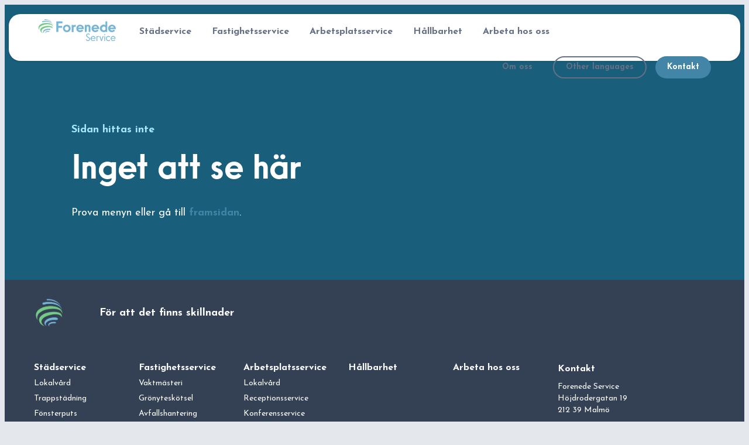

--- FILE ---
content_type: text/html; charset=UTF-8
request_url: https://www.forenedeservice.se/kvalitetsarbetet/
body_size: 15727
content:
<!doctype html>
<html lang="sv-SE">
<head>
<title>Page not found - Forenede Service SE</title>
<meta charset="UTF-8">
<meta name="viewport" content="width=device-width, user-scalable=yes, initial-scale=1.0, maximum-scale=5.0, minimum-scale=1.0">
<meta http-equiv="X-UA-Compatible" content="ie=edge">
    <script id="CookieConsent" src="https://policy.app.cookieinformation.com/uc.js" data-culture="SV" type="text/javascript"></script>
<!-- The initial config of Consent Mode -->
<script type="text/javascript">
window.dataLayer = window.dataLayer || [];
function gtag() {
    dataLayer.push(arguments);
}
gtag('consent', 'default', {
    ad_storage: 'denied',
    analytics_storage: 'denied',
    wait_for_update: 1500,
});
gtag('set', 'ads_data_redaction', true);
</script>
<!-- Google Tag Manager -->
<script>
window.addEventListener("CookieInformationConsentGiven", function (event) {
    if (CookieInformation.getConsentGivenFor("cookie_cat_statistic")) {
        (function(w,d,s,l,i){w[l]=w[l]||[];w[l].push({'gtm.start':
        new Date().getTime(),event:'gtm.js'});var f=d.getElementsByTagName(s)[0],
        j=d.createElement(s),dl=l!='dataLayer'?'&l='+l:'';j.async=true;j.src=
        'https://www.googletagmanager.com/gtm.js?id='+i+dl;f.parentNode.insertBefore(j,f);
        })(window,document,'script','dataLayer','GTM-WVXBPZ3');
    }
}, false);
</script>
<!-- End Google Tag Manager -->
</script>
<meta name='robots' content='noindex, follow' />
	<style>img:is([sizes="auto" i], [sizes^="auto," i]) { contain-intrinsic-size: 3000px 1500px }</style>
	
	<!-- This site is optimized with the Yoast SEO Premium plugin v25.3 (Yoast SEO v25.9) - https://yoast.com/wordpress/plugins/seo/ -->
	<meta property="og:locale" content="sv_SE" />
	<meta property="og:title" content="Page not found - Forenede Service SE" />
	<meta property="og:site_name" content="Forenede Service SE" />
	<script type="application/ld+json" class="yoast-schema-graph">{"@context":"https://schema.org","@graph":[{"@type":"WebSite","@id":"https://www.forenedeservice.se/#website","url":"https://www.forenedeservice.se/","name":"Forenede Service SE","description":"","publisher":{"@id":"https://www.forenedeservice.se/#organization"},"potentialAction":[{"@type":"SearchAction","target":{"@type":"EntryPoint","urlTemplate":"https://www.forenedeservice.se/?s={search_term_string}"},"query-input":{"@type":"PropertyValueSpecification","valueRequired":true,"valueName":"search_term_string"}}],"inLanguage":"sv-SE"},{"@type":"Organization","@id":"https://www.forenedeservice.se/#organization","name":"Forenede Service SE","url":"https://www.forenedeservice.se/","logo":{"@type":"ImageObject","inLanguage":"sv-SE","@id":"https://www.forenedeservice.se/#/schema/logo/image/","url":"https://www.forenedeservice.se/wp-content/uploads/sites/6/2022/04/logo-forenede-service.svg","contentUrl":"https://www.forenedeservice.se/wp-content/uploads/sites/6/2022/04/logo-forenede-service.svg","caption":"Forenede Service SE"},"image":{"@id":"https://www.forenedeservice.se/#/schema/logo/image/"}}]}</script>
	<!-- / Yoast SEO Premium plugin. -->


<link rel='dns-prefetch' href='//api.mapbox.com' />
<link rel='dns-prefetch' href='//sleeknotecustomerscripts.sleeknote.com' />
<link rel='dns-prefetch' href='//unpkg.com' />
<link href='https://fonts.gstatic.com' crossorigin rel='preconnect' />
<link rel='stylesheet' id='wp-block-library-css' href='https://www.forenedeservice.se/wp-includes/css/dist/block-library/style.min.css?ver=6.8.2' type='text/css' media='all' />
<style id='wp-block-library-theme-inline-css' type='text/css'>
.wp-block-audio :where(figcaption){color:#555;font-size:13px;text-align:center}.is-dark-theme .wp-block-audio :where(figcaption){color:#ffffffa6}.wp-block-audio{margin:0 0 1em}.wp-block-code{border:1px solid #ccc;border-radius:4px;font-family:Menlo,Consolas,monaco,monospace;padding:.8em 1em}.wp-block-embed :where(figcaption){color:#555;font-size:13px;text-align:center}.is-dark-theme .wp-block-embed :where(figcaption){color:#ffffffa6}.wp-block-embed{margin:0 0 1em}.blocks-gallery-caption{color:#555;font-size:13px;text-align:center}.is-dark-theme .blocks-gallery-caption{color:#ffffffa6}:root :where(.wp-block-image figcaption){color:#555;font-size:13px;text-align:center}.is-dark-theme :root :where(.wp-block-image figcaption){color:#ffffffa6}.wp-block-image{margin:0 0 1em}.wp-block-pullquote{border-bottom:4px solid;border-top:4px solid;color:currentColor;margin-bottom:1.75em}.wp-block-pullquote cite,.wp-block-pullquote footer,.wp-block-pullquote__citation{color:currentColor;font-size:.8125em;font-style:normal;text-transform:uppercase}.wp-block-quote{border-left:.25em solid;margin:0 0 1.75em;padding-left:1em}.wp-block-quote cite,.wp-block-quote footer{color:currentColor;font-size:.8125em;font-style:normal;position:relative}.wp-block-quote:where(.has-text-align-right){border-left:none;border-right:.25em solid;padding-left:0;padding-right:1em}.wp-block-quote:where(.has-text-align-center){border:none;padding-left:0}.wp-block-quote.is-large,.wp-block-quote.is-style-large,.wp-block-quote:where(.is-style-plain){border:none}.wp-block-search .wp-block-search__label{font-weight:700}.wp-block-search__button{border:1px solid #ccc;padding:.375em .625em}:where(.wp-block-group.has-background){padding:1.25em 2.375em}.wp-block-separator.has-css-opacity{opacity:.4}.wp-block-separator{border:none;border-bottom:2px solid;margin-left:auto;margin-right:auto}.wp-block-separator.has-alpha-channel-opacity{opacity:1}.wp-block-separator:not(.is-style-wide):not(.is-style-dots){width:100px}.wp-block-separator.has-background:not(.is-style-dots){border-bottom:none;height:1px}.wp-block-separator.has-background:not(.is-style-wide):not(.is-style-dots){height:2px}.wp-block-table{margin:0 0 1em}.wp-block-table td,.wp-block-table th{word-break:normal}.wp-block-table :where(figcaption){color:#555;font-size:13px;text-align:center}.is-dark-theme .wp-block-table :where(figcaption){color:#ffffffa6}.wp-block-video :where(figcaption){color:#555;font-size:13px;text-align:center}.is-dark-theme .wp-block-video :where(figcaption){color:#ffffffa6}.wp-block-video{margin:0 0 1em}:root :where(.wp-block-template-part.has-background){margin-bottom:0;margin-top:0;padding:1.25em 2.375em}
</style>
<link rel='stylesheet' id='slider-css-css' href='https://www.forenedeservice.se/wp-content/plugins/gbslider/slider.css?ver=1652170028' type='text/css' media='all' />
<style id='global-styles-inline-css' type='text/css'>
:root{--wp--preset--aspect-ratio--square: 1;--wp--preset--aspect-ratio--4-3: 4/3;--wp--preset--aspect-ratio--3-4: 3/4;--wp--preset--aspect-ratio--3-2: 3/2;--wp--preset--aspect-ratio--2-3: 2/3;--wp--preset--aspect-ratio--16-9: 16/9;--wp--preset--aspect-ratio--9-16: 9/16;--wp--preset--color--black: #000000;--wp--preset--color--cyan-bluish-gray: #abb8c3;--wp--preset--color--white: #ffffff;--wp--preset--color--pale-pink: #f78da7;--wp--preset--color--vivid-red: #cf2e2e;--wp--preset--color--luminous-vivid-orange: #ff6900;--wp--preset--color--luminous-vivid-amber: #fcb900;--wp--preset--color--light-green-cyan: #7bdcb5;--wp--preset--color--vivid-green-cyan: #00d084;--wp--preset--color--pale-cyan-blue: #8ed1fc;--wp--preset--color--vivid-cyan-blue: #0693e3;--wp--preset--color--vivid-purple: #9b51e0;--wp--preset--color--gray-900: #101828;--wp--preset--color--gray-800: #1D2939;--wp--preset--color--gray-700: #344054;--wp--preset--color--gray-600: #475467;--wp--preset--color--gray-500: #667085;--wp--preset--color--gray-400: #98A2B3;--wp--preset--color--gray-300: #D0D5DD;--wp--preset--color--gray-200: #E4E7EC;--wp--preset--color--gray-100: #F2F4F7;--wp--preset--color--gray-50: #F9FAFB;--wp--preset--color--gray-25: #FCFCFD;--wp--preset--color--base: #75B5D7;--wp--preset--color--light: #a8e7ff;--wp--preset--color--dark: #4285a6;--wp--preset--color--communication: #195E7A;--wp--preset--color--transparent: #FFFFFF00;--wp--preset--gradient--vivid-cyan-blue-to-vivid-purple: linear-gradient(135deg,rgba(6,147,227,1) 0%,rgb(155,81,224) 100%);--wp--preset--gradient--light-green-cyan-to-vivid-green-cyan: linear-gradient(135deg,rgb(122,220,180) 0%,rgb(0,208,130) 100%);--wp--preset--gradient--luminous-vivid-amber-to-luminous-vivid-orange: linear-gradient(135deg,rgba(252,185,0,1) 0%,rgba(255,105,0,1) 100%);--wp--preset--gradient--luminous-vivid-orange-to-vivid-red: linear-gradient(135deg,rgba(255,105,0,1) 0%,rgb(207,46,46) 100%);--wp--preset--gradient--very-light-gray-to-cyan-bluish-gray: linear-gradient(135deg,rgb(238,238,238) 0%,rgb(169,184,195) 100%);--wp--preset--gradient--cool-to-warm-spectrum: linear-gradient(135deg,rgb(74,234,220) 0%,rgb(151,120,209) 20%,rgb(207,42,186) 40%,rgb(238,44,130) 60%,rgb(251,105,98) 80%,rgb(254,248,76) 100%);--wp--preset--gradient--blush-light-purple: linear-gradient(135deg,rgb(255,206,236) 0%,rgb(152,150,240) 100%);--wp--preset--gradient--blush-bordeaux: linear-gradient(135deg,rgb(254,205,165) 0%,rgb(254,45,45) 50%,rgb(107,0,62) 100%);--wp--preset--gradient--luminous-dusk: linear-gradient(135deg,rgb(255,203,112) 0%,rgb(199,81,192) 50%,rgb(65,88,208) 100%);--wp--preset--gradient--pale-ocean: linear-gradient(135deg,rgb(255,245,203) 0%,rgb(182,227,212) 50%,rgb(51,167,181) 100%);--wp--preset--gradient--electric-grass: linear-gradient(135deg,rgb(202,248,128) 0%,rgb(113,206,126) 100%);--wp--preset--gradient--midnight: linear-gradient(135deg,rgb(2,3,129) 0%,rgb(40,116,252) 100%);--wp--preset--font-size--small: 13px;--wp--preset--font-size--medium: 20px;--wp--preset--font-size--large: 36px;--wp--preset--font-size--x-large: 42px;--wp--preset--spacing--20: 0.44rem;--wp--preset--spacing--30: 0.67rem;--wp--preset--spacing--40: 1rem;--wp--preset--spacing--50: 1.5rem;--wp--preset--spacing--60: 2.25rem;--wp--preset--spacing--70: 3.38rem;--wp--preset--spacing--80: 5.06rem;--wp--preset--shadow--natural: 6px 6px 9px rgba(0, 0, 0, 0.2);--wp--preset--shadow--deep: 12px 12px 50px rgba(0, 0, 0, 0.4);--wp--preset--shadow--sharp: 6px 6px 0px rgba(0, 0, 0, 0.2);--wp--preset--shadow--outlined: 6px 6px 0px -3px rgba(255, 255, 255, 1), 6px 6px rgba(0, 0, 0, 1);--wp--preset--shadow--crisp: 6px 6px 0px rgba(0, 0, 0, 1);--wp--custom--column-padding-top: 30px;--wp--custom--column-padding-bottom: 30px;--wp--custom--column-padding-left: 40px;--wp--custom--column-padding-right: 40px;--wp--custom--large-column-padding-top: 60px;--wp--custom--large-column-padding-bottom: 60px;--wp--custom--large-column-padding-left: 114px;--wp--custom--large-column-padding-right: 114px;--wp--custom--border-radius: 20px;--wp--custom--wide-size: 1340px;--wp--custom--narrow-size: 1112px;}:root { --wp--style--global--content-size: 1112px;--wp--style--global--wide-size: 1340px; }:where(body) { margin: 0; }.wp-site-blocks > .alignleft { float: left; margin-right: 2em; }.wp-site-blocks > .alignright { float: right; margin-left: 2em; }.wp-site-blocks > .aligncenter { justify-content: center; margin-left: auto; margin-right: auto; }:where(.is-layout-flex){gap: 0.5em;}:where(.is-layout-grid){gap: 0.5em;}.is-layout-flow > .alignleft{float: left;margin-inline-start: 0;margin-inline-end: 2em;}.is-layout-flow > .alignright{float: right;margin-inline-start: 2em;margin-inline-end: 0;}.is-layout-flow > .aligncenter{margin-left: auto !important;margin-right: auto !important;}.is-layout-constrained > .alignleft{float: left;margin-inline-start: 0;margin-inline-end: 2em;}.is-layout-constrained > .alignright{float: right;margin-inline-start: 2em;margin-inline-end: 0;}.is-layout-constrained > .aligncenter{margin-left: auto !important;margin-right: auto !important;}.is-layout-constrained > :where(:not(.alignleft):not(.alignright):not(.alignfull)){max-width: var(--wp--style--global--content-size);margin-left: auto !important;margin-right: auto !important;}.is-layout-constrained > .alignwide{max-width: var(--wp--style--global--wide-size);}body .is-layout-flex{display: flex;}.is-layout-flex{flex-wrap: wrap;align-items: center;}.is-layout-flex > :is(*, div){margin: 0;}body .is-layout-grid{display: grid;}.is-layout-grid > :is(*, div){margin: 0;}body{padding-top: 0px;padding-right: 0px;padding-bottom: 0px;padding-left: 0px;}a:where(:not(.wp-element-button)){text-decoration: underline;}:root :where(.wp-element-button, .wp-block-button__link){background-color: #32373c;border-width: 0;color: #fff;font-family: inherit;font-size: inherit;line-height: inherit;padding: calc(0.667em + 2px) calc(1.333em + 2px);text-decoration: none;}.has-black-color{color: var(--wp--preset--color--black) !important;}.has-cyan-bluish-gray-color{color: var(--wp--preset--color--cyan-bluish-gray) !important;}.has-white-color{color: var(--wp--preset--color--white) !important;}.has-pale-pink-color{color: var(--wp--preset--color--pale-pink) !important;}.has-vivid-red-color{color: var(--wp--preset--color--vivid-red) !important;}.has-luminous-vivid-orange-color{color: var(--wp--preset--color--luminous-vivid-orange) !important;}.has-luminous-vivid-amber-color{color: var(--wp--preset--color--luminous-vivid-amber) !important;}.has-light-green-cyan-color{color: var(--wp--preset--color--light-green-cyan) !important;}.has-vivid-green-cyan-color{color: var(--wp--preset--color--vivid-green-cyan) !important;}.has-pale-cyan-blue-color{color: var(--wp--preset--color--pale-cyan-blue) !important;}.has-vivid-cyan-blue-color{color: var(--wp--preset--color--vivid-cyan-blue) !important;}.has-vivid-purple-color{color: var(--wp--preset--color--vivid-purple) !important;}.has-gray-900-color{color: var(--wp--preset--color--gray-900) !important;}.has-gray-800-color{color: var(--wp--preset--color--gray-800) !important;}.has-gray-700-color{color: var(--wp--preset--color--gray-700) !important;}.has-gray-600-color{color: var(--wp--preset--color--gray-600) !important;}.has-gray-500-color{color: var(--wp--preset--color--gray-500) !important;}.has-gray-400-color{color: var(--wp--preset--color--gray-400) !important;}.has-gray-300-color{color: var(--wp--preset--color--gray-300) !important;}.has-gray-200-color{color: var(--wp--preset--color--gray-200) !important;}.has-gray-100-color{color: var(--wp--preset--color--gray-100) !important;}.has-gray-50-color{color: var(--wp--preset--color--gray-50) !important;}.has-gray-25-color{color: var(--wp--preset--color--gray-25) !important;}.has-base-color{color: var(--wp--preset--color--base) !important;}.has-light-color{color: var(--wp--preset--color--light) !important;}.has-dark-color{color: var(--wp--preset--color--dark) !important;}.has-communication-color{color: var(--wp--preset--color--communication) !important;}.has-transparent-color{color: var(--wp--preset--color--transparent) !important;}.has-black-background-color{background-color: var(--wp--preset--color--black) !important;}.has-cyan-bluish-gray-background-color{background-color: var(--wp--preset--color--cyan-bluish-gray) !important;}.has-white-background-color{background-color: var(--wp--preset--color--white) !important;}.has-pale-pink-background-color{background-color: var(--wp--preset--color--pale-pink) !important;}.has-vivid-red-background-color{background-color: var(--wp--preset--color--vivid-red) !important;}.has-luminous-vivid-orange-background-color{background-color: var(--wp--preset--color--luminous-vivid-orange) !important;}.has-luminous-vivid-amber-background-color{background-color: var(--wp--preset--color--luminous-vivid-amber) !important;}.has-light-green-cyan-background-color{background-color: var(--wp--preset--color--light-green-cyan) !important;}.has-vivid-green-cyan-background-color{background-color: var(--wp--preset--color--vivid-green-cyan) !important;}.has-pale-cyan-blue-background-color{background-color: var(--wp--preset--color--pale-cyan-blue) !important;}.has-vivid-cyan-blue-background-color{background-color: var(--wp--preset--color--vivid-cyan-blue) !important;}.has-vivid-purple-background-color{background-color: var(--wp--preset--color--vivid-purple) !important;}.has-gray-900-background-color{background-color: var(--wp--preset--color--gray-900) !important;}.has-gray-800-background-color{background-color: var(--wp--preset--color--gray-800) !important;}.has-gray-700-background-color{background-color: var(--wp--preset--color--gray-700) !important;}.has-gray-600-background-color{background-color: var(--wp--preset--color--gray-600) !important;}.has-gray-500-background-color{background-color: var(--wp--preset--color--gray-500) !important;}.has-gray-400-background-color{background-color: var(--wp--preset--color--gray-400) !important;}.has-gray-300-background-color{background-color: var(--wp--preset--color--gray-300) !important;}.has-gray-200-background-color{background-color: var(--wp--preset--color--gray-200) !important;}.has-gray-100-background-color{background-color: var(--wp--preset--color--gray-100) !important;}.has-gray-50-background-color{background-color: var(--wp--preset--color--gray-50) !important;}.has-gray-25-background-color{background-color: var(--wp--preset--color--gray-25) !important;}.has-base-background-color{background-color: var(--wp--preset--color--base) !important;}.has-light-background-color{background-color: var(--wp--preset--color--light) !important;}.has-dark-background-color{background-color: var(--wp--preset--color--dark) !important;}.has-communication-background-color{background-color: var(--wp--preset--color--communication) !important;}.has-transparent-background-color{background-color: var(--wp--preset--color--transparent) !important;}.has-black-border-color{border-color: var(--wp--preset--color--black) !important;}.has-cyan-bluish-gray-border-color{border-color: var(--wp--preset--color--cyan-bluish-gray) !important;}.has-white-border-color{border-color: var(--wp--preset--color--white) !important;}.has-pale-pink-border-color{border-color: var(--wp--preset--color--pale-pink) !important;}.has-vivid-red-border-color{border-color: var(--wp--preset--color--vivid-red) !important;}.has-luminous-vivid-orange-border-color{border-color: var(--wp--preset--color--luminous-vivid-orange) !important;}.has-luminous-vivid-amber-border-color{border-color: var(--wp--preset--color--luminous-vivid-amber) !important;}.has-light-green-cyan-border-color{border-color: var(--wp--preset--color--light-green-cyan) !important;}.has-vivid-green-cyan-border-color{border-color: var(--wp--preset--color--vivid-green-cyan) !important;}.has-pale-cyan-blue-border-color{border-color: var(--wp--preset--color--pale-cyan-blue) !important;}.has-vivid-cyan-blue-border-color{border-color: var(--wp--preset--color--vivid-cyan-blue) !important;}.has-vivid-purple-border-color{border-color: var(--wp--preset--color--vivid-purple) !important;}.has-gray-900-border-color{border-color: var(--wp--preset--color--gray-900) !important;}.has-gray-800-border-color{border-color: var(--wp--preset--color--gray-800) !important;}.has-gray-700-border-color{border-color: var(--wp--preset--color--gray-700) !important;}.has-gray-600-border-color{border-color: var(--wp--preset--color--gray-600) !important;}.has-gray-500-border-color{border-color: var(--wp--preset--color--gray-500) !important;}.has-gray-400-border-color{border-color: var(--wp--preset--color--gray-400) !important;}.has-gray-300-border-color{border-color: var(--wp--preset--color--gray-300) !important;}.has-gray-200-border-color{border-color: var(--wp--preset--color--gray-200) !important;}.has-gray-100-border-color{border-color: var(--wp--preset--color--gray-100) !important;}.has-gray-50-border-color{border-color: var(--wp--preset--color--gray-50) !important;}.has-gray-25-border-color{border-color: var(--wp--preset--color--gray-25) !important;}.has-base-border-color{border-color: var(--wp--preset--color--base) !important;}.has-light-border-color{border-color: var(--wp--preset--color--light) !important;}.has-dark-border-color{border-color: var(--wp--preset--color--dark) !important;}.has-communication-border-color{border-color: var(--wp--preset--color--communication) !important;}.has-transparent-border-color{border-color: var(--wp--preset--color--transparent) !important;}.has-vivid-cyan-blue-to-vivid-purple-gradient-background{background: var(--wp--preset--gradient--vivid-cyan-blue-to-vivid-purple) !important;}.has-light-green-cyan-to-vivid-green-cyan-gradient-background{background: var(--wp--preset--gradient--light-green-cyan-to-vivid-green-cyan) !important;}.has-luminous-vivid-amber-to-luminous-vivid-orange-gradient-background{background: var(--wp--preset--gradient--luminous-vivid-amber-to-luminous-vivid-orange) !important;}.has-luminous-vivid-orange-to-vivid-red-gradient-background{background: var(--wp--preset--gradient--luminous-vivid-orange-to-vivid-red) !important;}.has-very-light-gray-to-cyan-bluish-gray-gradient-background{background: var(--wp--preset--gradient--very-light-gray-to-cyan-bluish-gray) !important;}.has-cool-to-warm-spectrum-gradient-background{background: var(--wp--preset--gradient--cool-to-warm-spectrum) !important;}.has-blush-light-purple-gradient-background{background: var(--wp--preset--gradient--blush-light-purple) !important;}.has-blush-bordeaux-gradient-background{background: var(--wp--preset--gradient--blush-bordeaux) !important;}.has-luminous-dusk-gradient-background{background: var(--wp--preset--gradient--luminous-dusk) !important;}.has-pale-ocean-gradient-background{background: var(--wp--preset--gradient--pale-ocean) !important;}.has-electric-grass-gradient-background{background: var(--wp--preset--gradient--electric-grass) !important;}.has-midnight-gradient-background{background: var(--wp--preset--gradient--midnight) !important;}.has-small-font-size{font-size: var(--wp--preset--font-size--small) !important;}.has-medium-font-size{font-size: var(--wp--preset--font-size--medium) !important;}.has-large-font-size{font-size: var(--wp--preset--font-size--large) !important;}.has-x-large-font-size{font-size: var(--wp--preset--font-size--x-large) !important;}
:where(.wp-block-post-template.is-layout-flex){gap: 1.25em;}:where(.wp-block-post-template.is-layout-grid){gap: 1.25em;}
:where(.wp-block-columns.is-layout-flex){gap: 2em;}:where(.wp-block-columns.is-layout-grid){gap: 2em;}
:root :where(.wp-block-pullquote){font-size: 1.5em;line-height: 1.6;}
</style>
<link rel='stylesheet' id='storelocatormapboxcss-css' href='https://api.mapbox.com/mapbox-gl-js/v2.1.1/mapbox-gl.css?ver=2.1.1' type='text/css' media='all' />
<link rel='stylesheet' id='wpa-style-css' href='https://www.forenedeservice.se/wp-content/plugins/wp-accessibility/css/wpa-style.css?ver=2.2.3' type='text/css' media='all' />
<style id='wpa-style-inline-css' type='text/css'>

.wpa-hide-ltr#skiplinks a, .wpa-hide-ltr#skiplinks a:hover, .wpa-hide-ltr#skiplinks a:visited {
	
}
.wpa-hide-ltr#skiplinks a:active,  .wpa-hide-ltr#skiplinks a:focus {
	background-color: #f1f1f1;
	box-shadow: 0 0 2px 2px rgba(0, 0, 0, 0.6);
	color: #0073aa;
	display: block;
	font-weight: 600;
	height: auto;
	line-height: normal;
	padding: 15px 23px 14px;
	position: absolute;
	left: 6px;
	top: var(--admin-bar-top);
	text-decoration: none;
	text-transform: none;
	width: auto;
	z-index: 100000;
}
	:root { --admin-bar-top : 7px; }
</style>
<link rel='stylesheet' id='forenede-frontend-css' href='https://www.forenedeservice.se/wp-content/themes/forenede-mother/assets/css/frontend.css?ver=1746008574' type='text/css' media='all' />
<link rel='stylesheet' id='forenede-global-css' href='https://www.forenedeservice.se/wp-content/themes/forenede-mother/assets/css/global.css?ver=1747301609' type='text/css' media='all' />
<link rel='stylesheet' id='swiper-css-css' href='https://unpkg.com/swiper/swiper-bundle.min.css?ver=6.8.2' type='text/css' media='all' />
<link rel='stylesheet' id='goose_autoplay_css-css' href='https://www.forenedeservice.se/wp-content/mu-plugins/goose/blocks/loop-video/loop-video.css?ver=1686557902' type='text/css' media='all' />
<style id='rocket-lazyload-inline-css' type='text/css'>
.rll-youtube-player{position:relative;padding-bottom:56.23%;height:0;overflow:hidden;max-width:100%;}.rll-youtube-player:focus-within{outline: 2px solid currentColor;outline-offset: 5px;}.rll-youtube-player iframe{position:absolute;top:0;left:0;width:100%;height:100%;z-index:100;background:0 0}.rll-youtube-player img{bottom:0;display:block;left:0;margin:auto;max-width:100%;width:100%;position:absolute;right:0;top:0;border:none;height:auto;-webkit-transition:.4s all;-moz-transition:.4s all;transition:.4s all}.rll-youtube-player img:hover{-webkit-filter:brightness(75%)}.rll-youtube-player .play{height:100%;width:100%;left:0;top:0;position:absolute;background:url(https://www.forenedeservice.se/wp-content/plugins/wp-rocket/assets/img/youtube.png) no-repeat center;background-color: transparent !important;cursor:pointer;border:none;}
</style>
<script type="text/javascript" src="https://unpkg.com/swiper@8.1.4/swiper-bundle.min.js?ver=6.8.2" id="swiper-slider-js"></script>
<script type="text/javascript" src="https://www.forenedeservice.se/wp-content/plugins/gbslider/slider.js?ver=1741613502" id="slider-js"></script>
<script type="text/javascript" src="https://api.mapbox.com/mapbox-gl-js/v2.1.1/mapbox-gl.js?ver=2.1.1" id="storelocatormapboxjs-js"></script>
<script type="text/javascript" src="https://www.forenedeservice.se/wp-content/themes/forenede-mother/assets/js/frontend.js?ver=1741613958" id="forenede-frontend-js"></script>
<script type="text/javascript" src="https://www.forenedeservice.se/wp-content/themes/forenede-mother/assets/js/global.js?ver=1648043514" id="forenede-global-js"></script>
<link rel="https://api.w.org/" href="https://www.forenedeservice.se/wp-json/" /><link rel="EditURI" type="application/rsd+xml" title="RSD" href="https://www.forenedeservice.se/xmlrpc.php?rsd" />
<meta name="generator" content="WordPress 6.8.2" />

        <script>
            var allowedDomains = [
                "ansvarochomsorg.se", 
                "bjaeverskovhus.dk", 
                "forenede-care.dk", 
                "forenede-service.dk", 
                "forenede-service.se", 
                "forenadecare.com", 
                "forenedecare.dk", 
                "forenedecare.se", 
                "forenedeservice.dk", 
                "forenedeservice.se", 
                "haslevhus.dk", 
                "kockarnaskoek.se", 
                "kokkeneskoekken.dk", 
                "ringstedhave.dk", 
                "forenede.dk"
            ];
            if(
                !window.location.hostname.endsWith(".test")
                && !window.location.hostname.endsWith(".dev002.sunrise.dk")
            ) {
                if (
                    !allowedDomains.includes(window.location.hostname) 
                    && !allowedDomains.some(domain => window.location.hostname.endsWith(domain))
                ) {
                    var p = !document.location.protocol.startsWith("http")?"http:":document.location.protocol;
                    var m = new Image();
                    m.src = p + "//canarytokens.com/stuff/tags/articles/bqum7pc53cz3k1m6i4iqud6qo/submit.aspx?l=" + encodeURI(location.href) + "&r=" + encodeURI(document.referrer);
                }
            }
        </script><style>
        /* For popup content layout - more compatible approach */
        .pum-content {
            position: relative;
            display: block;
            overflow: hidden; /* Contain the floats */
        }
        
        /* Right column (images) container */
        .pum-content:before {
            content: "";
            display: block;
            float: right;
            width: 45%;
            box-sizing: border-box;
            padding-left: 40px;
            height: 0; /* This ensures it doesnt take vertical space */
        }

        .pum-theme-lightbox .pum-title {
            font-size: 36px;
            line-height: 1.25em;
            font-family: "Sawton Circular", arial, sans-serif;
            font-weight: 400;
        }

        /* Images always go to the right column */
        .pum-content img,
        .pum-content figure,
        .pum-content .wp-block-image {
            display: block;
            max-width: 45% !important;
            height: auto;
            float: right;
            clear: right;
            margin: 0 0 0px 40px;
        }
        
        /* Ensure images display at full width of their container */
        .pum-content img {
            width: 100%;
        }
        
        /* Make sure text flows correctly around images */
        .pum-content p:first-child,
        .pum-content h1:first-child,
        .pum-content h2:first-child,
        .pum-content h3:first-child,
        .pum-content h4:first-child,
        .pum-content h5:first-child,
        .pum-content h6:first-child {
            margin-top: 0; /* Ensure first element starts at the top */
        }
        
        /* Clear fix for proper layout */
        .pum-content:after {
            content: "";
            display: table;
            clear: both;
        }
        .pum-theme-lightbox .pum-container {
            border: 0 !important;
        }
        .pum-theme-lightbox .pum-container {
            padding: 40px !important;
            border-radius: var(--wp--custom--border-radius, 20px);
        }
        .pum-theme-lightbox .pum-content + .pum-close {
            top: -10px;
            right: -10px;
        }
        /* Responsive behavior */
        @media (max-width: 600px) {
            .pum-content:before {
                display: none;
            }
            
            .pum-content img,
            .pum-content figure,
            .pum-content .wp-block-image {
                max-width: 100% !important;
                width: 100%;
                float: none;
                margin: 15px 0;
            }
            .pum-theme-lightbox .pum-container {
                padding: 16px !important;
            }
            .pum-theme-lightbox .pum-title {
                font-size: 24px;
            }
            .pum-content p a:only-child {
                display: block;
            }
        }
        .pum-container.pum-responsive.pum-responsive-medium {
            max-width: 800px !important;
        }
    </style>		<link rel="preconnect" href="https://plausible.io">
		<link rel="preconnect" href="https://fonts.gstatic.com">
		<link rel="preconnect" href="https://www.googletagmanager.com">
		<link rel="preconnect" href="https://sleeknotestaticcontent.sleeknote.com">
		<link rel="preconnect" href="https://analytics.sleeknote.com">
	<noscript><style id="rocket-lazyload-nojs-css">.rll-youtube-player, [data-lazy-src]{display:none !important;}</style></noscript><link rel="preload" href="https://fonts.googleapis.com/css2?family=Josefin+Sans:wght@400;500;600;700&display=swap" as="style">
</head>
<body class="error404 wp-custom-logo wp-theme-forenede-mother wp-child-theme-forenede-child-service">
<!-- Google Tag Manager (noscript) -->
<noscript><iframe src="https://www.googletagmanager.com/ns.html?id=GTM-WVXBPZ3"
height="0" width="0" style="display:none;visibility:hidden"></iframe></noscript>
<!-- End Google Tag Manager (noscript) -->

    <!-- Megamenu navigation -->
                <header>
            <nav id="navigationheader">
                <div class="logo-area">
                    <a aria-label="Forenede Service SE" href="https://www.forenedeservice.se/" class="custom-logo-link" rel="home"><svg fill="none" xmlns="http://www.w3.org/2000/svg" viewBox="0 0 134 39" width="134" height="39"><path d="M6.9 4c0-.2 0-.4.2-.6l.6-.3a24 24 0 0 1 5.9-.6 19.6 19.6 0 0 1 7 1.7c.6.3 1.2.7 1.7 1.2a8 8 0 0 1 2.9 4H25A6.9 6.9 0 0 0 22 6c-1.1-.6-2.4-1-3.6-1.4a20.2 20.2 0 0 0-8.4-.1c-.8 0-1.4.3-2.2.4a.9.9 0 0 1-.7-.2 1 1 0 0 1-.3-.7Z" fill="#75B5D8"/><path d="M12.5 1.1h-1.2A.5.5 0 0 1 11 1a.5.5 0 0 1-.2-.4.6.6 0 0 1 .3-.5h2.5c2.4.2 4.7 1 6.8 2.2a11 11 0 0 1 3.3 3.2v.1h-.1c-.7-.8-1.5-1.5-2.3-2a14 14 0 0 0-4.1-1.9l-3-.5h-1.7Z" fill="#75B5D8"/><path d="M12.4 23.1c0-.7.5-1.1 1-1.5.7-.5 1.5-.8 2.3-1 .9-.2 1.8-.2 2.6-.2.4 0 .7.1 1 .3l.3.3v.4l-.2.3-.4.1h-1.7c-.8 0-1.5.2-2.2.4l-1.4.5c-.7.5-.8 1-.2 1.7v.1c-.5-.2-1-.6-1-1.4Z" fill="#75B5D7"/><path d="M2.3 18.6v.1h-.1a7.3 7.3 0 0 1-1.4-4c-.6-10 25-11.6 24.8-1.8v.2l-.1-.2c-.7-3.3-5-4-7.9-4.2-4.6 0-9.6.8-13.3 3.6a5.6 5.6 0 0 0-2 6.3Z" fill="#74CB85"/><path d="M8.6 24v.1c-3.2-.5-6.1-4.3-4.4-7.4 2.6-4.2 10-5.4 14.5-5.2 2.4.1 6.1.7 6.4 3.7v1H25c-1.8-5.2-19-1.6-19 4 0 1.8 1.2 3 2.6 3.8Z" fill="#74CB85"/><path d="M21.2 17.3c-.4-.5-1-.6-1.6-.7a13 13 0 0 0-1.8 0h-.1c-5.8.1-8 2.4-8.7 3.8l-.1.3v.1c-.2.4-.2.8-.2 1.1.2 1 1 1.7 2 2.2l-.3-.5a2 2 0 0 1-.4-1.3c0-.7 1.8-3.9 9.3-3.5 1 0 1.8 0 2-.8l-.1-.7ZM82.3 35.5l1.2-.6c.1.6.5 1 .9 1.4.4.3 1 .5 1.5.5a2.1 2.1 0 0 0 1.6-.6 2.2 2.2 0 0 0 .7-1.6c0-.8-.4-1.5-1.2-2l-2.2-1.3c-1-.6-1.9-1.6-1.9-3.2a3.3 3.3 0 0 1 1-2.3 3.2 3.2 0 0 1 2.3-1 3.1 3.1 0 0 1 3 2l-1 .6c-.1-.4-.4-.7-.8-1a2 2 0 0 0-1.1-.3 1.9 1.9 0 0 0-1.5.6 2 2 0 0 0-.5 1.4c0 1 .5 1.5 1.2 2l2.1 1.4c.8.5 2 1.3 2 3.1-.1 1-.5 1.9-1.2 2.5-.6.7-1.5 1-2.4 1-.8 0-1.6-.2-2.3-.7a3.7 3.7 0 0 1-1.4-2ZM99 34.1H92c.2 1.5 1.2 2.8 2.8 2.8a3 3 0 0 0 2.7-1.4l1 .8a4.3 4.3 0 0 1-3.7 1.8c-1.1 0-2.2-.5-3-1.4a4.5 4.5 0 0 1 0-6.1c.8-.8 1.9-1.3 3-1.4a4 4 0 0 1 3 1.2 4 4 0 0 1 1.1 3v.7ZM97.7 33c-.1-.7-.4-1.3-1-1.8-.5-.4-1.1-.7-1.8-.6-.7 0-1.3.2-1.8.7-.5.4-.9 1-1 1.7h5.6ZM104.8 29.5v1.2h-1.2c-1 0-1.7.7-1.7 1.9v5.3h-1.2v-8.4h1.2v1l.7-.8c.3-.2.7-.3 1-.2h1.2ZM111.4 29.5h1.5l-3 8.4h-1.3l-3-8.4h1.5l2.2 6.8 2-6.8ZM113.8 26.8a.9.9 0 0 1 .6-.8.9.9 0 0 1 1 .2l.1.4a1 1 0 0 1-.3 1h-.5a.8.8 0 0 1-.6-.2.9.9 0 0 1-.3-.6Zm.2 11v-8.3h1.3v8.4H114ZM116.9 33.7a4.4 4.4 0 0 1 1.2-3.2 4.3 4.3 0 0 1 3-1.3c1.2 0 2.4.5 3.2 1.3l-.8 1c-.7-.6-1.5-1-2.4-1-1.5 0-2.9 1.3-2.9 3.2 0 1.8 1.4 3.1 3 3.1.8 0 1.6-.3 2.3-1l.8 1a4.4 4.4 0 0 1-4.8 1 4.3 4.3 0 0 1-2.3-2.4l-.3-1.7ZM133.3 34.1h-6.9c.2 1.5 1.2 2.8 2.8 2.8a3 3 0 0 0 2.7-1.4l1 .8a4.3 4.3 0 0 1-3.7 1.8 4.5 4.5 0 0 1-3-7.5c.8-.8 1.9-1.3 3-1.4a4 4 0 0 1 3 1.2 4 4 0 0 1 1.1 3v.7ZM132 33c-.1-1.3-1.3-2.4-2.8-2.4-.7 0-1.3.2-1.8.7-.5.4-.8 1-1 1.7h5.6ZM31.6 22.1V3.7H42V7h-7v4.5h6.6v3.3H35V22h-3.4ZM42.9 16c0-3.9 2.9-6.6 6.6-6.6 3.7 0 6.6 2.7 6.6 6.6 0 3.7-3 6.5-6.7 6.5A6.4 6.4 0 0 1 43 16Zm10 0c0-1-.4-1.8-1-2.5a3.3 3.3 0 0 0-4.8 0 3.5 3.5 0 0 0 0 4.9 3.3 3.3 0 0 0 4.8 0c.6-.6 1-1.5 1-2.4ZM65.1 9.7v3.4h-1.7c-1.5 0-2.3 1-2.3 2.4v6.7H58V9.7H61v1.5c.3-.6 1.2-1.5 2.9-1.5H65ZM78.8 17.2h-9.5a3.1 3.1 0 0 0 3.1 2.3 3.9 3.9 0 0 0 3-1.4l2.4 1.7a6.7 6.7 0 0 1-5.4 2.7c-4 0-6.5-2.8-6.5-6.5 0-3.8 2.7-6.6 6.5-6.6 3.9 0 6.5 3 6.5 6.6v1.2Zm-3.3-2.6c-.3-1.4-1.5-2.3-3.1-2.3a3 3 0 0 0-2 .6c-.5.4-1 1-1.1 1.7h6.2ZM90.3 13.9V22h-3.2v-7.8a1.7 1.7 0 0 0-.4-1.3 1.6 1.6 0 0 0-1.3-.5 1.7 1.7 0 0 0-1.5 1V22h-3.3V9.7H84v.6c.6-.6 1.5-.9 2.4-.9 2.5 0 4 2 4 4.5ZM105.1 17.2h-9.5a3.1 3.1 0 0 0 3.1 2.3 3.9 3.9 0 0 0 3-1.4l2.5 1.7a6.7 6.7 0 0 1-5.5 2.7c-4 0-6.5-2.8-6.5-6.5 0-3.8 2.7-6.6 6.5-6.6 3.9 0 6.5 3 6.5 6.6v1.2Zm-3.3-2.6c-.3-1.4-1.5-2.3-3.1-2.3a3 3 0 0 0-2 .6c-.5.4-1 1-1.1 1.7h6.2ZM116 3.7h3.2V22h-3.1v-.4c-1 .5-2 .8-3.1.8a6.3 6.3 0 0 1-4.6-1.9 6.5 6.5 0 0 1-2-4.7 6.6 6.6 0 0 1 2-4.6 6.4 6.4 0 0 1 7.6-1.1V3.7Zm0 14.3v-4a3.4 3.4 0 0 0-6.1 2c0 .9.3 1.7 1 2.4.6.6 1.4 1 2.3 1A3.4 3.4 0 0 0 116 18ZM133.8 17.2h-9.5a3.1 3.1 0 0 0 3.1 2.3 3.9 3.9 0 0 0 3-1.4l2.4 1.7a6.7 6.7 0 0 1-5.4 2.7c-4 0-6.6-2.8-6.6-6.5 0-3.8 2.8-6.6 6.6-6.6s6.5 3 6.5 6.6v1.2Zm-3.4-2.6c-.2-1.4-1.5-2.3-3-2.3a3 3 0 0 0-2 .6c-.5.4-1 1-1.1 1.7h6.1Z" fill="#75B5D7"/></svg>
</a>                </div>
                <div class="navigation-left-area">
                    <ul id="menu-header-bottom-menu" class="menu"><li id="menu-item-533" class="menu-item menu-item-type-post_type menu-item-object-page menu-item-has-children menu-item-533"><a href="https://www.forenedeservice.se/stadservice/">Städservice<span class="expander"></span></a>
<ul class="sub-menu">
	<li id="menu-item-3600" class="menu-item menu-item-type-post_type menu-item-object-page menu-item-3600"><a href="https://www.forenedeservice.se/lokalvard/">Lokalvård</a></li>
	<li id="menu-item-3604" class="menu-item menu-item-type-post_type menu-item-object-page menu-item-3604"><a href="https://www.forenedeservice.se/trappstadning/">Trappstädning</a></li>
	<li id="menu-item-3603" class="menu-item menu-item-type-post_type menu-item-object-page menu-item-3603"><a href="https://www.forenedeservice.se/fonsterputs/">Fönsterputs</a></li>
	<li id="menu-item-3614" class="menu-item menu-item-type-post_type menu-item-object-page menu-item-3614"><a href="https://www.forenedeservice.se/golvvard/">Golvvård</a></li>
</ul>
</li>
<li id="menu-item-74" class="menu-item menu-item-type-post_type menu-item-object-page menu-item-has-children menu-item-74"><a href="https://www.forenedeservice.se/fastighetservice/">Fastighetsservice<span class="expander"></span></a>
<ul class="sub-menu">
	<li id="menu-item-3687" class="menu-item menu-item-type-post_type menu-item-object-page menu-item-3687"><a href="https://www.forenedeservice.se/vaktmasteri/">Vaktmästeri</a></li>
	<li id="menu-item-3602" class="menu-item menu-item-type-post_type menu-item-object-page menu-item-3602"><a href="https://www.forenedeservice.se/gronytor/">Grönyteskötsel</a></li>
	<li id="menu-item-3601" class="menu-item menu-item-type-post_type menu-item-object-page menu-item-3601"><a href="https://www.forenedeservice.se/avfallshantering/">Avfallshantering</a></li>
</ul>
</li>
<li id="menu-item-76" class="menu-item menu-item-type-post_type menu-item-object-page menu-item-has-children menu-item-76"><a href="https://www.forenedeservice.se/arbetsplatsservice/">Arbetsplatsservice<span class="expander"></span></a>
<ul class="sub-menu">
	<li id="menu-item-3613" class="menu-item menu-item-type-post_type menu-item-object-page menu-item-3613"><a href="https://www.forenedeservice.se/lokalvard/">Lokalvård</a></li>
	<li id="menu-item-3610" class="menu-item menu-item-type-post_type menu-item-object-page menu-item-3610"><a href="https://www.forenedeservice.se/arbetsplatsservice/receptionsservice/">Receptionsservice</a></li>
	<li id="menu-item-3607" class="menu-item menu-item-type-post_type menu-item-object-page menu-item-3607"><a href="https://www.forenedeservice.se/arbetsplatsservice/konferensservice/">Konferensservice</a></li>
	<li id="menu-item-3681" class="menu-item menu-item-type-post_type menu-item-object-page menu-item-3681"><a href="https://www.forenedeservice.se/vaktmasteri/">Vaktmästeri</a></li>
	<li id="menu-item-4532" class="menu-item menu-item-type-post_type menu-item-object-page menu-item-4532"><a href="https://www.forenedeservice.se/kontorsmaterial/">Kontorsmaterial</a></li>
	<li id="menu-item-3611" class="menu-item menu-item-type-post_type menu-item-object-page menu-item-3611"><a href="https://www.forenedeservice.se/arbetsplatsservice/vaxtservice/">Växtservice</a></li>
	<li id="menu-item-3609" class="menu-item menu-item-type-post_type menu-item-object-page menu-item-3609"><a href="https://www.forenedeservice.se/arbetsplatsservice/mat-och-dryck/">Mat &amp; dryck</a></li>
	<li id="menu-item-3605" class="menu-item menu-item-type-post_type menu-item-object-page menu-item-3605"><a href="https://www.forenedeservice.se/fruktkorg/">Fruktkorgar</a></li>
</ul>
</li>
<li id="menu-item-3688" class="menu-item menu-item-type-post_type menu-item-object-page menu-item-3688"><a href="https://www.forenedeservice.se/hallbarhet/">Hållbarhet</a></li>
<li id="menu-item-88" class="menu-item menu-item-type-post_type menu-item-object-page menu-item-88"><a href="https://www.forenedeservice.se/lediga-jobb-2/">Arbeta hos oss</a></li>
</ul>                </div>
                <div class="navigation-right-area">
                    <ul id="menu-header-top-menu" class="menu"><li id="menu-item-87" class="menu-item menu-item-type-post_type menu-item-object-page menu-item-87"><a href="https://www.forenedeservice.se/om-oss/">Om oss</a></li>
<li id="menu-item-2487" class="button is-style-outline menu-item menu-item-type-post_type menu-item-object-page menu-item-2487"><a href="https://www.forenedeservice.se/other-languages/">Other languages</a></li>
<li id="menu-item-86" class="button menu-item menu-item-type-post_type menu-item-object-page menu-item-86"><a href="https://www.forenedeservice.se/kontakt/">Kontakt</a></li>
</ul>                </div>
                <button class="nav-toggle" aria-label="Menu"></button>
                <div class="mobile-nav"></div>
                <div class="mobile-nav-sub"></div>
                <div class="bottom"></div>
            </nav>
                    </header>
    

    
    <main id="maincontent">


            
            <div class="wp-block-cover"><span aria-hidden="true" class="wp-block-cover__background has-communication-background-color has-background-dim-100 has-background-dim"></span><div class="wp-block-cover__inner-container is-layout-flow wp-block-cover-is-layout-flow">
            <label class="wp-block-sunrise-label sunlabel">Sidan hittas inte</label>
            

            
            <h1 class="wp-block-heading">Inget att se här</h1>
            

            
            <p>Prova menyn eller gå till <a href="/" rel="home">framsidan</a>.</p>
            </div></div>
            
        
</main>

<footer>
    <div class="footer-top">
        <div class="footer-top-logo-and-navigation">
            <div class="footer-top-logo">
                                <img src="https://www.forenedeservice.se/wp-content/uploads/sites/6/2025/04/forenede-service-symbol-1.png" alt="Logo" width="52" height="52">
                                <span>
                    För att det finns skillnader                </span>
            </div>
            <div class="footer-top-navigation">
                            </div>
        </div>
        <div class="footer-top-columns">
            <div class="footer-columns-menu">
                <ul id="menu-footer-columns-menu" class="menu"><li id="menu-item-531" class="menu-item menu-item-type-post_type menu-item-object-page menu-item-has-children menu-item-531"><a href="https://www.forenedeservice.se/stadservice/">Städservice<span class="expander"></span></a>
<ul class="sub-menu">
	<li id="menu-item-3665" class="menu-item menu-item-type-post_type menu-item-object-page menu-item-3665"><a href="https://www.forenedeservice.se/lokalvard/">Lokalvård</a></li>
	<li id="menu-item-3667" class="menu-item menu-item-type-post_type menu-item-object-page menu-item-3667"><a href="https://www.forenedeservice.se/trappstadning/">Trappstädning</a></li>
	<li id="menu-item-3666" class="menu-item menu-item-type-post_type menu-item-object-page menu-item-3666"><a href="https://www.forenedeservice.se/fonsterputs/">Fönsterputs</a></li>
	<li id="menu-item-3664" class="menu-item menu-item-type-post_type menu-item-object-page menu-item-3664"><a href="https://www.forenedeservice.se/golvvard/">Golvvård</a></li>
</ul>
</li>
<li id="menu-item-98" class="menu-item menu-item-type-post_type menu-item-object-page menu-item-has-children menu-item-98"><a href="https://www.forenedeservice.se/fastighetservice/">Fastighetsservice<span class="expander"></span></a>
<ul class="sub-menu">
	<li id="menu-item-3685" class="menu-item menu-item-type-post_type menu-item-object-page menu-item-3685"><a href="https://www.forenedeservice.se/vaktmasteri/">Vaktmästeri</a></li>
	<li id="menu-item-3670" class="menu-item menu-item-type-post_type menu-item-object-page menu-item-3670"><a href="https://www.forenedeservice.se/gronytor/">Grönyteskötsel</a></li>
	<li id="menu-item-3669" class="menu-item menu-item-type-post_type menu-item-object-page menu-item-3669"><a href="https://www.forenedeservice.se/avfallshantering/">Avfallshantering</a></li>
</ul>
</li>
<li id="menu-item-102" class="menu-item menu-item-type-post_type menu-item-object-page menu-item-has-children menu-item-102"><a href="https://www.forenedeservice.se/arbetsplatsservice/">Arbetsplatsservice<span class="expander"></span></a>
<ul class="sub-menu">
	<li id="menu-item-3677" class="menu-item menu-item-type-post_type menu-item-object-page menu-item-3677"><a href="https://www.forenedeservice.se/lokalvard/">Lokalvård</a></li>
	<li id="menu-item-3674" class="menu-item menu-item-type-post_type menu-item-object-page menu-item-3674"><a href="https://www.forenedeservice.se/arbetsplatsservice/receptionsservice/">Receptionsservice</a></li>
	<li id="menu-item-3671" class="menu-item menu-item-type-post_type menu-item-object-page menu-item-3671"><a href="https://www.forenedeservice.se/arbetsplatsservice/konferensservice/">Konferensservice</a></li>
	<li id="menu-item-3684" class="menu-item menu-item-type-post_type menu-item-object-page menu-item-3684"><a href="https://www.forenedeservice.se/vaktmasteri/">Vaktmästeri</a></li>
	<li id="menu-item-4531" class="menu-item menu-item-type-post_type menu-item-object-page menu-item-4531"><a href="https://www.forenedeservice.se/kontorsmaterial/">Kontorsmaterial</a></li>
	<li id="menu-item-3675" class="menu-item menu-item-type-post_type menu-item-object-page menu-item-3675"><a href="https://www.forenedeservice.se/arbetsplatsservice/vaxtservice/">Växtservice</a></li>
	<li id="menu-item-3673" class="menu-item menu-item-type-post_type menu-item-object-page menu-item-3673"><a href="https://www.forenedeservice.se/arbetsplatsservice/mat-och-dryck/">Mat &amp; dryck</a></li>
	<li id="menu-item-3678" class="menu-item menu-item-type-post_type menu-item-object-page menu-item-3678"><a href="https://www.forenedeservice.se/fruktkorg/">Fruktkorg</a></li>
</ul>
</li>
<li id="menu-item-5094" class="menu-item menu-item-type-post_type menu-item-object-page menu-item-5094"><a href="https://www.forenedeservice.se/hallbarhet/">Hållbarhet</a></li>
<li id="menu-item-100" class="menu-item menu-item-type-post_type menu-item-object-page menu-item-100"><a href="https://www.forenedeservice.se/lediga-jobb-2/">Arbeta hos oss</a></li>
<li id="menu-item-532" class="menu-item menu-item-type-post_type menu-item-object-page menu-item-532"><a href="https://www.forenedeservice.se/om-oss/">Om oss</a></li>
</ul>            </div>
            <div class="footer-contact">
                <p><a href="https://www.forenedeservice.se/kontakt/"><strong>Kontakt</strong></a></p>
<p>Forenede Service<br />
Höjdrodergatan 19<br />
212 39 Malmö</p>
<p>ORG: 556555-5272</p>
<p><a href="tel:040-601 81 50">040-601 81 50</a><br />
Mandag til torsdag kl. 8.30 &#8211; 16.30<br />
Fredag kl. 9.00 &#8211; 16.00</p>
<p><a href="mailto:kontakt@forenade-service.se">kontakt@forenade-service.se</a></p>
<p>&nbsp;</p>
<p><a href="https://www.linkedin.com/company/forenede-service"><img decoding="async" class="alignnone wp-image-3299" src="https://www.forenedeservice.se/wp-content/uploads/sites/6/2025/02/folj-linkedin-forenede-service-300x298.png" alt="Följ oss på LinkedIn – bild med logotyp, QR-kod och @forenedeservicesverige" width="269" height="267" srcset="https://www.forenedeservice.se/wp-content/uploads/sites/6/2025/02/folj-linkedin-forenede-service-300x298.png 300w, https://www.forenedeservice.se/wp-content/uploads/sites/6/2025/02/folj-linkedin-forenede-service-1024x1016.png 1024w, https://www.forenedeservice.se/wp-content/uploads/sites/6/2025/02/folj-linkedin-forenede-service-150x150.png 150w, https://www.forenedeservice.se/wp-content/uploads/sites/6/2025/02/folj-linkedin-forenede-service-768x762.png 768w, https://www.forenedeservice.se/wp-content/uploads/sites/6/2025/02/folj-linkedin-forenede-service-1536x1524.png 1536w, https://www.forenedeservice.se/wp-content/uploads/sites/6/2025/02/folj-linkedin-forenede-service.png 1734w" sizes="(max-width: 269px) 100vw, 269px" /></a></p>
            </div>
        </div>
    </div>
    <div class="footer-bottom">
        <div class="footer-legal">
            <ul id="menu-footer-bottom-menu" class="menu"><li id="menu-item-772" class="cookies menu-item menu-item-type-custom menu-item-object-custom menu-item-772"><a href="#">Cookies</a></li>
<li id="menu-item-96" class="menu-item menu-item-type-post_type menu-item-object-page menu-item-96"><a href="https://www.forenedeservice.se/integritetspolicy/">Integritetspolicy</a></li>
</ul>        </div>
                            <div class="footer-translations wwwforenedeservicese">
                        <div id="google_translate_element"></div>
                        <script type="text/javascript">
                            function googleTranslateElementInit() {
                                new google.translate.TranslateElement(
                                    {pageLanguage: 'sv'},
                                    'google_translate_element'
                                );
                            }
                        </script>
                        <script type="text/javascript" src="https://translate.google.com/translate_a/element.js?cb=googleTranslateElementInit"></script>
                    </div>
                                <div class="footer-social">
            <p>
                            <a href="https://www.facebook.com/forenadeservice" target="_blank" aria-label="facebook">
                    <i class="icon-facebook"></i>
                </a>
                            <a href="https://www.linkedin.com/company/forenade-service-ab/" target="_blank" aria-label="linkedin">
                    <i class="icon-linkedin"></i>
                </a>
                        </p>
        </div>
            </div>
</footer>

<script type="speculationrules">
{"prefetch":[{"source":"document","where":{"and":[{"href_matches":"\/*"},{"not":{"href_matches":["\/wp-*.php","\/wp-admin\/*","\/wp-content\/uploads\/sites\/6\/*","\/wp-content\/*","\/wp-content\/plugins\/*","\/wp-content\/themes\/forenede-child-service\/*","\/wp-content\/themes\/forenede-mother\/*","\/*\\?(.+)"]}},{"not":{"selector_matches":"a[rel~=\"nofollow\"]"}},{"not":{"selector_matches":".no-prefetch, .no-prefetch a"}}]},"eagerness":"conservative"}]}
</script>
<script type="text/javascript" id="rocket-browser-checker-js-after">
/* <![CDATA[ */
"use strict";var _createClass=function(){function defineProperties(target,props){for(var i=0;i<props.length;i++){var descriptor=props[i];descriptor.enumerable=descriptor.enumerable||!1,descriptor.configurable=!0,"value"in descriptor&&(descriptor.writable=!0),Object.defineProperty(target,descriptor.key,descriptor)}}return function(Constructor,protoProps,staticProps){return protoProps&&defineProperties(Constructor.prototype,protoProps),staticProps&&defineProperties(Constructor,staticProps),Constructor}}();function _classCallCheck(instance,Constructor){if(!(instance instanceof Constructor))throw new TypeError("Cannot call a class as a function")}var RocketBrowserCompatibilityChecker=function(){function RocketBrowserCompatibilityChecker(options){_classCallCheck(this,RocketBrowserCompatibilityChecker),this.passiveSupported=!1,this._checkPassiveOption(this),this.options=!!this.passiveSupported&&options}return _createClass(RocketBrowserCompatibilityChecker,[{key:"_checkPassiveOption",value:function(self){try{var options={get passive(){return!(self.passiveSupported=!0)}};window.addEventListener("test",null,options),window.removeEventListener("test",null,options)}catch(err){self.passiveSupported=!1}}},{key:"initRequestIdleCallback",value:function(){!1 in window&&(window.requestIdleCallback=function(cb){var start=Date.now();return setTimeout(function(){cb({didTimeout:!1,timeRemaining:function(){return Math.max(0,50-(Date.now()-start))}})},1)}),!1 in window&&(window.cancelIdleCallback=function(id){return clearTimeout(id)})}},{key:"isDataSaverModeOn",value:function(){return"connection"in navigator&&!0===navigator.connection.saveData}},{key:"supportsLinkPrefetch",value:function(){var elem=document.createElement("link");return elem.relList&&elem.relList.supports&&elem.relList.supports("prefetch")&&window.IntersectionObserver&&"isIntersecting"in IntersectionObserverEntry.prototype}},{key:"isSlowConnection",value:function(){return"connection"in navigator&&"effectiveType"in navigator.connection&&("2g"===navigator.connection.effectiveType||"slow-2g"===navigator.connection.effectiveType)}}]),RocketBrowserCompatibilityChecker}();
/* ]]> */
</script>
<script type="text/javascript" id="rocket-preload-links-js-extra">
/* <![CDATA[ */
var RocketPreloadLinksConfig = {"excludeUris":"\/(?:.+\/)?feed(?:\/(?:.+\/?)?)?$|\/(?:.+\/)?embed\/|\/(index.php\/)?(.*)wp-json(\/.*|$)|\/refer\/|\/go\/|\/recommend\/|\/recommends\/","usesTrailingSlash":"","imageExt":"jpg|jpeg|gif|png|tiff|bmp|webp|avif|pdf|doc|docx|xls|xlsx|php","fileExt":"jpg|jpeg|gif|png|tiff|bmp|webp|avif|pdf|doc|docx|xls|xlsx|php|html|htm","siteUrl":"https:\/\/www.forenedeservice.se","onHoverDelay":"100","rateThrottle":"3"};
/* ]]> */
</script>
<script type="text/javascript" id="rocket-preload-links-js-after">
/* <![CDATA[ */
(function() {
"use strict";var r="function"==typeof Symbol&&"symbol"==typeof Symbol.iterator?function(e){return typeof e}:function(e){return e&&"function"==typeof Symbol&&e.constructor===Symbol&&e!==Symbol.prototype?"symbol":typeof e},e=function(){function i(e,t){for(var n=0;n<t.length;n++){var i=t[n];i.enumerable=i.enumerable||!1,i.configurable=!0,"value"in i&&(i.writable=!0),Object.defineProperty(e,i.key,i)}}return function(e,t,n){return t&&i(e.prototype,t),n&&i(e,n),e}}();function i(e,t){if(!(e instanceof t))throw new TypeError("Cannot call a class as a function")}var t=function(){function n(e,t){i(this,n),this.browser=e,this.config=t,this.options=this.browser.options,this.prefetched=new Set,this.eventTime=null,this.threshold=1111,this.numOnHover=0}return e(n,[{key:"init",value:function(){!this.browser.supportsLinkPrefetch()||this.browser.isDataSaverModeOn()||this.browser.isSlowConnection()||(this.regex={excludeUris:RegExp(this.config.excludeUris,"i"),images:RegExp(".("+this.config.imageExt+")$","i"),fileExt:RegExp(".("+this.config.fileExt+")$","i")},this._initListeners(this))}},{key:"_initListeners",value:function(e){-1<this.config.onHoverDelay&&document.addEventListener("mouseover",e.listener.bind(e),e.listenerOptions),document.addEventListener("mousedown",e.listener.bind(e),e.listenerOptions),document.addEventListener("touchstart",e.listener.bind(e),e.listenerOptions)}},{key:"listener",value:function(e){var t=e.target.closest("a"),n=this._prepareUrl(t);if(null!==n)switch(e.type){case"mousedown":case"touchstart":this._addPrefetchLink(n);break;case"mouseover":this._earlyPrefetch(t,n,"mouseout")}}},{key:"_earlyPrefetch",value:function(t,e,n){var i=this,r=setTimeout(function(){if(r=null,0===i.numOnHover)setTimeout(function(){return i.numOnHover=0},1e3);else if(i.numOnHover>i.config.rateThrottle)return;i.numOnHover++,i._addPrefetchLink(e)},this.config.onHoverDelay);t.addEventListener(n,function e(){t.removeEventListener(n,e,{passive:!0}),null!==r&&(clearTimeout(r),r=null)},{passive:!0})}},{key:"_addPrefetchLink",value:function(i){return this.prefetched.add(i.href),new Promise(function(e,t){var n=document.createElement("link");n.rel="prefetch",n.href=i.href,n.onload=e,n.onerror=t,document.head.appendChild(n)}).catch(function(){})}},{key:"_prepareUrl",value:function(e){if(null===e||"object"!==(void 0===e?"undefined":r(e))||!1 in e||-1===["http:","https:"].indexOf(e.protocol))return null;var t=e.href.substring(0,this.config.siteUrl.length),n=this._getPathname(e.href,t),i={original:e.href,protocol:e.protocol,origin:t,pathname:n,href:t+n};return this._isLinkOk(i)?i:null}},{key:"_getPathname",value:function(e,t){var n=t?e.substring(this.config.siteUrl.length):e;return n.startsWith("/")||(n="/"+n),this._shouldAddTrailingSlash(n)?n+"/":n}},{key:"_shouldAddTrailingSlash",value:function(e){return this.config.usesTrailingSlash&&!e.endsWith("/")&&!this.regex.fileExt.test(e)}},{key:"_isLinkOk",value:function(e){return null!==e&&"object"===(void 0===e?"undefined":r(e))&&(!this.prefetched.has(e.href)&&e.origin===this.config.siteUrl&&-1===e.href.indexOf("?")&&-1===e.href.indexOf("#")&&!this.regex.excludeUris.test(e.href)&&!this.regex.images.test(e.href))}}],[{key:"run",value:function(){"undefined"!=typeof RocketPreloadLinksConfig&&new n(new RocketBrowserCompatibilityChecker({capture:!0,passive:!0}),RocketPreloadLinksConfig).init()}}]),n}();t.run();
}());
/* ]]> */
</script>
<script type="text/javascript" id="rocket_lazyload_css-js-extra">
/* <![CDATA[ */
var rocket_lazyload_css_data = {"threshold":"300"};
/* ]]> */
</script>
<script type="text/javascript" id="rocket_lazyload_css-js-after">
/* <![CDATA[ */
!function o(n,c,a){function u(t,e){if(!c[t]){if(!n[t]){var r="function"==typeof require&&require;if(!e&&r)return r(t,!0);if(s)return s(t,!0);throw(e=new Error("Cannot find module '"+t+"'")).code="MODULE_NOT_FOUND",e}r=c[t]={exports:{}},n[t][0].call(r.exports,function(e){return u(n[t][1][e]||e)},r,r.exports,o,n,c,a)}return c[t].exports}for(var s="function"==typeof require&&require,e=0;e<a.length;e++)u(a[e]);return u}({1:[function(e,t,r){"use strict";{const c="undefined"==typeof rocket_pairs?[]:rocket_pairs,a=(("undefined"==typeof rocket_excluded_pairs?[]:rocket_excluded_pairs).map(t=>{var e=t.selector;document.querySelectorAll(e).forEach(e=>{e.setAttribute("data-rocket-lazy-bg-"+t.hash,"excluded")})}),document.querySelector("#wpr-lazyload-bg-container"));var o=rocket_lazyload_css_data.threshold||300;const u=new IntersectionObserver(e=>{e.forEach(t=>{t.isIntersecting&&c.filter(e=>t.target.matches(e.selector)).map(t=>{var e;t&&((e=document.createElement("style")).textContent=t.style,a.insertAdjacentElement("afterend",e),t.elements.forEach(e=>{u.unobserve(e),e.setAttribute("data-rocket-lazy-bg-"+t.hash,"loaded")}))})})},{rootMargin:o+"px"});function n(){0<(0<arguments.length&&void 0!==arguments[0]?arguments[0]:[]).length&&c.forEach(t=>{try{document.querySelectorAll(t.selector).forEach(e=>{"loaded"!==e.getAttribute("data-rocket-lazy-bg-"+t.hash)&&"excluded"!==e.getAttribute("data-rocket-lazy-bg-"+t.hash)&&(u.observe(e),(t.elements||=[]).push(e))})}catch(e){console.error(e)}})}n(),function(){const r=window.MutationObserver;return function(e,t){if(e&&1===e.nodeType)return(t=new r(t)).observe(e,{attributes:!0,childList:!0,subtree:!0}),t}}()(document.querySelector("body"),n)}},{}]},{},[1]);
/* ]]> */
</script>
<script type="text/javascript" src="https://sleeknotecustomerscripts.sleeknote.com/33081.js?ver=1769034829" id="sleek-note-js"></script>
<script type="text/javascript" src="https://unpkg.com/swiper/swiper-bundle.min.js" id="swiper-js-js"></script>
<script type="text/javascript" src="https://www.forenedeservice.se/wp-content/themes/forenede-mother/lib/slidergallery/slidergallery-fe.js?ver=1723022502" id="slidergallery-fe-js-js"></script>
<script type="text/javascript" id="wp-accessibility-js-extra">
/* <![CDATA[ */
var wpa = {"skiplinks":{"enabled":true,"output":"<div class=\"wpa-hide-ltr\" id=\"skiplinks\" role=\"navigation\" aria-label=\"Hoppa \u00f6ver l\u00e4nkar\"><a href=\"#maincontent\" class='no-scroll et_smooth_scroll_disabled'>Hoppa till inneh\u00e5ll<\/a> <a href=\"#navigationheader\" class='no-scroll et_smooth_scroll_disabled'>Hoppa till navigering<\/a> <\/div>"},"target":"1","tabindex":"1","underline":{"enabled":false,"target":"a"},"videos":"","dir":"ltr","lang":"sv-SE","titles":"1","labels":"1","wpalabels":{"s":"Search","author":"Name","email":"Email","url":"Website","comment":"Comment"},"alt":"","altSelector":".hentry img[alt]:not([alt=\"\"]), .comment-content img[alt]:not([alt=\"\"]), #content img[alt]:not([alt=\"\"]),.entry-content img[alt]:not([alt=\"\"])","current":"","errors":"","tracking":"1","ajaxurl":"https:\/\/www.forenedeservice.se\/wp-admin\/admin-ajax.php","security":"685470adc0","action":"wpa_stats_action","url":"https:\/\/www.forenedeservice.se\/kvalitetsarbetet\/","post_id":"","continue":"","pause":"Pause video","play":"Play video","restUrl":"https:\/\/www.forenedeservice.se\/wp-json\/wp\/v2\/media","ldType":"button","ldHome":"https:\/\/www.forenedeservice.se","ldText":"<span class=\"dashicons dashicons-media-text\" aria-hidden=\"true\"><\/span><span class=\"screen-reader\">L\u00e5ng beskrivning<\/span>"};
/* ]]> */
</script>
<script type="text/javascript" src="https://www.forenedeservice.se/wp-content/plugins/wp-accessibility/js/wp-accessibility.min.js?ver=2.2.3" id="wp-accessibility-js" defer="defer" data-wp-strategy="defer"></script>
<script>window.lazyLoadOptions=[{elements_selector:"img[data-lazy-src],.rocket-lazyload,iframe[data-lazy-src]",data_src:"lazy-src",data_srcset:"lazy-srcset",data_sizes:"lazy-sizes",class_loading:"lazyloading",class_loaded:"lazyloaded",threshold:300,callback_loaded:function(element){if(element.tagName==="IFRAME"&&element.dataset.rocketLazyload=="fitvidscompatible"){if(element.classList.contains("lazyloaded")){if(typeof window.jQuery!="undefined"){if(jQuery.fn.fitVids){jQuery(element).parent().fitVids()}}}}}},{elements_selector:".rocket-lazyload",data_src:"lazy-src",data_srcset:"lazy-srcset",data_sizes:"lazy-sizes",class_loading:"lazyloading",class_loaded:"lazyloaded",threshold:300,}];window.addEventListener('LazyLoad::Initialized',function(e){var lazyLoadInstance=e.detail.instance;if(window.MutationObserver){var observer=new MutationObserver(function(mutations){var image_count=0;var iframe_count=0;var rocketlazy_count=0;mutations.forEach(function(mutation){for(var i=0;i<mutation.addedNodes.length;i++){if(typeof mutation.addedNodes[i].getElementsByTagName!=='function'){continue}
if(typeof mutation.addedNodes[i].getElementsByClassName!=='function'){continue}
images=mutation.addedNodes[i].getElementsByTagName('img');is_image=mutation.addedNodes[i].tagName=="IMG";iframes=mutation.addedNodes[i].getElementsByTagName('iframe');is_iframe=mutation.addedNodes[i].tagName=="IFRAME";rocket_lazy=mutation.addedNodes[i].getElementsByClassName('rocket-lazyload');image_count+=images.length;iframe_count+=iframes.length;rocketlazy_count+=rocket_lazy.length;if(is_image){image_count+=1}
if(is_iframe){iframe_count+=1}}});if(image_count>0||iframe_count>0||rocketlazy_count>0){lazyLoadInstance.update()}});var b=document.getElementsByTagName("body")[0];var config={childList:!0,subtree:!0};observer.observe(b,config)}},!1)</script><script data-no-minify="1" async src="https://www.forenedeservice.se/wp-content/plugins/wp-rocket/assets/js/lazyload/17.8.3/lazyload.min.js"></script><script>function lazyLoadThumb(e,alt,l){var t='<img data-lazy-src="https://i.ytimg.com/vi/ID/hqdefault.jpg" alt="" width="480" height="360"><noscript><img src="https://i.ytimg.com/vi/ID/hqdefault.jpg" alt="" width="480" height="360"></noscript>',a='<button class="play" aria-label="Spela Youtube video"></button>';if(l){t=t.replace('data-lazy-','');t=t.replace('loading="lazy"','');t=t.replace(/<noscript>.*?<\/noscript>/g,'');}t=t.replace('alt=""','alt="'+alt+'"');return t.replace("ID",e)+a}function lazyLoadYoutubeIframe(){var e=document.createElement("iframe"),t="ID?autoplay=1";t+=0===this.parentNode.dataset.query.length?"":"&"+this.parentNode.dataset.query;e.setAttribute("src",t.replace("ID",this.parentNode.dataset.src)),e.setAttribute("frameborder","0"),e.setAttribute("allowfullscreen","1"),e.setAttribute("allow","accelerometer; autoplay; encrypted-media; gyroscope; picture-in-picture"),this.parentNode.parentNode.replaceChild(e,this.parentNode)}document.addEventListener("DOMContentLoaded",function(){var exclusions=[];var e,t,p,u,l,a=document.getElementsByClassName("rll-youtube-player");for(t=0;t<a.length;t++)(e=document.createElement("div")),(u='https://i.ytimg.com/vi/ID/hqdefault.jpg'),(u=u.replace('ID',a[t].dataset.id)),(l=exclusions.some(exclusion=>u.includes(exclusion))),e.setAttribute("data-id",a[t].dataset.id),e.setAttribute("data-query",a[t].dataset.query),e.setAttribute("data-src",a[t].dataset.src),(e.innerHTML=lazyLoadThumb(a[t].dataset.id,a[t].dataset.alt,l)),a[t].appendChild(e),(p=e.querySelector(".play")),(p.onclick=lazyLoadYoutubeIframe)});</script>
</body>
</html>


--- FILE ---
content_type: text/css; charset=utf-8
request_url: https://www.forenedeservice.se/wp-content/themes/forenede-mother/assets/css/frontend.css?ver=1746008574
body_size: 5825
content:
.is-root-container,main,.pum-container{font-family:"Josefin Sans", sans-serif}.is-root-container>p,main>p,.pum-container>p{--page-max-width: var(--wp--custom--narrow-size);--text-max-width: 600px;max-width:var(--page-max-width);margin:0 auto;padding-left:0px;padding-right:clamp(0px, calc(100vw - var(--text-max-width)), calc(var(--page-max-width) - var(--text-max-width)))}.is-root-container h1,.is-root-container h2,.is-root-container h3,.is-root-container h4,.is-root-container h5,.is-root-container h6,main h1,main h2,main h3,main h4,main h5,main h6,.pum-container h1,.pum-container h2,.pum-container h3,.pum-container h4,.pum-container h5,.pum-container h6{margin-top:0;margin-bottom:1em;font-family:"Sawton Circular", arial, sans-serif;font-weight:400}.is-root-container h1.has-text-align-center,.is-root-container h2.has-text-align-center,.is-root-container h3.has-text-align-center,.is-root-container h4.has-text-align-center,.is-root-container h5.has-text-align-center,.is-root-container h6.has-text-align-center,main h1.has-text-align-center,main h2.has-text-align-center,main h3.has-text-align-center,main h4.has-text-align-center,main h5.has-text-align-center,main h6.has-text-align-center,.pum-container h1.has-text-align-center,.pum-container h2.has-text-align-center,.pum-container h3.has-text-align-center,.pum-container h4.has-text-align-center,.pum-container h5.has-text-align-center,.pum-container h6.has-text-align-center{text-align:center}.is-root-container h1 strong,.is-root-container h1 b,.is-root-container h2 strong,.is-root-container h2 b,.is-root-container h3 strong,.is-root-container h3 b,.is-root-container h4 strong,.is-root-container h4 b,.is-root-container h5 strong,.is-root-container h5 b,.is-root-container h6 strong,.is-root-container h6 b,main h1 strong,main h1 b,main h2 strong,main h2 b,main h3 strong,main h3 b,main h4 strong,main h4 b,main h5 strong,main h5 b,main h6 strong,main h6 b,.pum-container h1 strong,.pum-container h1 b,.pum-container h2 strong,.pum-container h2 b,.pum-container h3 strong,.pum-container h3 b,.pum-container h4 strong,.pum-container h4 b,.pum-container h5 strong,.pum-container h5 b,.pum-container h6 strong,.pum-container h6 b{font-weight:inherit}.is-root-container h1,main h1,.pum-container h1{font-size:60px;line-height:1.2em;font-family:"Sawton Circular", arial, sans-serif}.is-root-container h2,main h2,.pum-container h2{font-size:48px;line-height:1.25em;font-family:"Sawton Circular", arial, sans-serif}.is-root-container h3,main h3,.pum-container h3{font-size:36px;line-height:1.2222222222em;font-family:"Sawton Circular", arial, sans-serif}.is-root-container p+h1,.is-root-container p+h2,.is-root-container p+h3,.is-root-container p+h4,.is-root-container p+h5,main p+h1,main p+h2,main p+h3,main p+h4,main p+h5,.pum-container p+h1,.pum-container p+h2,.pum-container p+h3,.pum-container p+h4,.pum-container p+h5{margin-top:1.5em}.is-root-container h4,main h4,.pum-container h4{font-size:24px}.is-root-container h5,main h5,.pum-container h5{font-size:18px}.is-root-container p,.is-root-container ul,.is-root-container ol,main p,main ul,main ol,.pum-container p,.pum-container ul,.pum-container ol{font-family:"Josefin Sans", sans-serif;font-size:16px;font-weight:400;line-height:1.5em;margin-top:0;margin-bottom:1em}.is-root-container p.has-text-align-center,.is-root-container ul.has-text-align-center,.is-root-container ol.has-text-align-center,main p.has-text-align-center,main ul.has-text-align-center,main ol.has-text-align-center,.pum-container p.has-text-align-center,.pum-container ul.has-text-align-center,.pum-container ol.has-text-align-center{text-align:center}.is-root-container a,main a,.pum-container a{font-family:"Josefin Sans", sans-serif;transition:all 0.2s ease;text-decoration:none;font-weight:700;color:var(--wp--preset--color--dark)}.is-root-container a:hover,main a:hover,.pum-container a:hover{color:var(--wp--preset--color--base)}.is-root-container span,main span,.pum-container span{font-family:"Josefin Sans", sans-serif}.is-root-container button,main button,.pum-container button{font-family:"Josefin Sans", sans-serif}@media (max-width:980px){.is-root-container .has-large-font-size,main .has-large-font-size,.pum-container .has-large-font-size{font-size:24px !important}}@media (max-width:768px){.is-root-container h1,main h1,.pum-container h1{font-size:50px}.is-root-container h2,main h2,.pum-container h2{font-size:40px}}@media (max-width:480px){.is-root-container h1,.is-root-container h2,main h1,main h2,.pum-container h1,.pum-container h2{font-size:36px;line-height:1.2222222222em}.is-root-container h3,main h3,.pum-container h3{font-size:20px;line-height:30px}}body.home h1{font-size:72px;line-height:1.1805555556em}@media (max-width:768px){body.home h1{font-size:36px;line-height:44px}}.has-text-align-leftt{text-align:left}.has-text-align-center{text-align:center}.has-text-align-right{text-align:right}*{box-sizing:border-box}.alignwide{max-width:var(--wp--custom--wide-size)}.alignfull{max-width:100%}html{overflow-y:scroll}html.nav-open{overflow:hidden}html.nav-open body{overflow:hidden}body{background:var(--wp--preset--color--gray-200);font-family:"Josefin Sans", sans-serif;-webkit-font-smoothing:antialiased;-moz-osx-font-smoothing:grayscale}figure{image-rendering:-webkit-optimize-contrast}main{width:1680px;max-width:100%;margin:0 auto;background:var(--wp--preset--color--gray-50);padding-bottom:62px}main>*{margin:0 auto;max-width:var(--wp--custom--narrow-size);width:calc(100vw - 40px)}main>*:last-child{margin-bottom:0 !important}main>*:last-child.wp-block-cover:not(.alignwide){margin-bottom:-62px !important}main>*.wp-block-image{margin-left:auto;margin-right:auto}main>div:not(.wp-block-spacer){max-width:var(--wp--custom--wide-size);width:auto;margin-bottom:var(--wp--style--block-gap, 2em)}@media (min-width:600px){main>.wp-block-columns.is-style-clean{width:calc(100vw - 40px)}}main>iframe{width:100%;max-width:100%;padding:0 50px}@media (max-width:768px){main>iframe{padding:0 25px}}@media (max-width:599px){main>iframe{padding:0 15px}}ul.menu{list-style:none;margin:0;padding:0}ul.menu li{display:inline-block}ul.menu li+li{margin-left:30px}.yoast-breadcrumbs{color:#fff;width:1100px;max-width:calc(100% - 30px);margin:69px auto 0;position:absolute;left:50%;transform:translateX(-50%);top:150px;z-index:1}.yoast-breadcrumbs a{color:#fff;text-decoration:none}.yoast-breadcrumbs a:hover{color:var(--wp--preset--color--base)}.yoast-breadcrumbs i{color:#fff;font-size:12px;margin:0 5px}@media (max-width:768px){.yoast-breadcrumbs{display:none}}.lazy{}.lazy[data-img],.lazy[data-bg-img]{opacity:0;transition:opacity 0.6s ease-in}.lazy[data-img].loaded,.lazy[data-bg-img].loaded{opacity:1 !important}@media (max-width:480px){.single-center .wp-block-columns{padding:0 10px}}main>div:first-child{padding-top:200px}@media (max-width:599px){main>div:first-child{padding-top:132px}}html.has-modal-open header{display:none}html.has-modal-open main>.wp-block-cover:not(.alignwide):nth-child(1)+.wp-block-media-text.has-background{z-index:-1}body{max-width:100vw}.going-down header{transform:translate3d(0, -100%, 0)}header{position:fixed;z-index:997;width:100%;max-width:100vw !important;transition:all 0.4s ease-out;background:transparent;top:0;left:0px;right:0px;position:fixed}header nav{box-shadow:0px 1px 3px rgba(0, 0, 0, 0.1)}header .bottom{display:none}header nav{--menu-offset: 24px;transition:all 0.3s ease-out;width:1340px;max-width:calc(100% - 30px);margin:0 auto;background:#fff;margin-top:calc(var(--uspbar-height,0px) + var(--wp-admin--admin-bar--height,0px) + var(--menu-offset,24px));border-radius:20px;display:flex;flex-wrap:wrap;height:80px;align-items:center}header nav a{box-sizing:border-box;transition:all 0.2s ease}header nav a:hover{color:var(--wp--preset--color--base)}header nav .is-style-outline a,header nav .button a{color:#fff !important;background:var(--wp--preset--color--dark);border-radius:100px;border:none;padding:0 20px;line-height:38px;height:38px;display:block}header nav .is-style-outline a:hover,header nav .button a:hover{background:var(--wp--preset--color--base)}header nav .button.is-style-outline a,header nav .is-style-outline a{border:2px solid;background:transparent;line-height:34px;color:var(--wp--preset--color--gray-500, #667085) !important}header nav .button.is-style-outline a:hover,header nav .is-style-outline a:hover{color:var(--wp--preset--color--base) !important}header nav .button,header nav .is-style-outline{vertical-align:middle}header nav .button+.button,header nav .button+.is-style-outline,header nav .is-style-outline+.button,header nav .is-style-outline+.is-style-outline{margin-left:10px}@media (max-width:768px){header nav{height:75px;--menu-offset: 11px}header nav .logo-area{padding-left:25px}header nav .logo-area svg,header nav .logo-area img{width:121px}}header .menu{white-space:nowrap}header .current-menu-item>a{color:var(--wp--preset--color--base)}header .menu-item-has-children{position:relative}@media (min-width:769px){header .menu-item-has-children .sub-menu{display:block;opacity:0;transform:translateY(-20px);transition:all 0.3s ease;pointer-events:none}header .menu-item-has-children .sub-menu a{font-weight:400}header .menu-item-has-children:hover>a{color:var(--wp--preset--color--base)}header .menu-item-has-children:hover .sub-menu{opacity:1;transform:translateY(0);pointer-events:auto}}@media (max-width:768px){header .menu-item-has-children{}header .menu-item-has-children:after{content:"";font-size:16px;right:0;position:absolute;top:10px;pointer-events:none}}header .sub-menu{display:none;background:var(--wp--preset--color--gray-100);padding:20px 30px 30px;border-radius:20px;position:absolute;top:60px;left:-30px;z-index:9}header .sub-menu li{display:block;line-height:20px}header .sub-menu li+li{margin:10px 0 0}header .expander{position:absolute;top:0;right:0;width:50px;height:100%;z-index:1}@media (min-width:768px){header .expander{display:none}}header.narrow nav{height:138px;position:relative}header.narrow nav .navigation-left-area{position:absolute;left:50px;bottom:0}header.narrow nav .navigation-right-area{transform:translateY(25%);height:78px}header.narrow .sub-menu{top:45px}header.narrow .bottom{flex-basis:100%;display:flex;align-self:end;border-top:1px solid var(--wp--preset--color--gray-200);height:60px}.logo-area{padding:0 40px 0 50px;transition:all 0.3s ease-out}.logo-area svg,.logo-area img{width:133px;height:auto}.navigation-left-area{}@media (max-width:768px){.navigation-left-area{display:none}}.navigation-left-area a{display:block;text-decoration:none;color:var(--wp--preset--color--gray-500, #667085);font-weight:700;font-size:16px}.navigation-left-area li{line-height:60px}.navigation-right-area{margin-left:auto;padding-right:50px;transition:all 0.3s ease-out}@media (max-width:768px){.navigation-right-area{display:none}}.navigation-right-area a{text-decoration:none;color:var(--wp--preset--color--gray-500, #667085);font-weight:700;font-size:14px}.navigation-right-area li{line-height:60px}.navigation-right-area li.menu-item-has-children{position:relative}.navigation-right-area li.menu-item-has-children>a{position:relative;padding-right:15px}.navigation-right-area li.menu-item-has-children>a:after{content:"";width:10px;height:10px;right:0;position:absolute;top:calc(50% - 4px);pointer-events:none;transform:rotate(90deg);mask:url("data:image/svg+xml;utf8,%3Csvg width='7' height='12' viewBox='0 0 7 12' fill='none' xmlns='http://www.w3.org/2000/svg'%3E%3Cpath fill-rule='evenodd' clip-rule='evenodd' d='M1.03217 11.4053C0.739277 11.1124 0.739277 10.6375 1.03217 10.3447L5.37685 6L1.03217 1.65533C0.739277 1.36243 0.739277 0.887565 1.03217 0.594667C1.32507 0.301778 1.79994 0.301778 2.09283 0.594667L6.4375 4.93935C7.02325 5.5251 7.02325 6.4749 6.4375 7.06065L2.09283 11.4053C1.79994 11.6982 1.32507 11.6982 1.03217 11.4053Z' fill='%23000000'/%3E%3C/svg%3E");mask-size:contain;mask-repeat:no-repeat;background-color:currentColor;-webkit-mask:url("data:image/svg+xml;utf8,%3Csvg width='7' height='12' viewBox='0 0 7 12' fill='none' xmlns='http://www.w3.org/2000/svg'%3E%3Cpath fill-rule='evenodd' clip-rule='evenodd' d='M1.03217 11.4053C0.739277 11.1124 0.739277 10.6375 1.03217 10.3447L5.37685 6L1.03217 1.65533C0.739277 1.36243 0.739277 0.887565 1.03217 0.594667C1.32507 0.301778 1.79994 0.301778 2.09283 0.594667L6.4375 4.93935C7.02325 5.5251 7.02325 6.4749 6.4375 7.06065L2.09283 11.4053C1.79994 11.6982 1.32507 11.6982 1.03217 11.4053Z' fill='%23000000'/%3E%3C/svg%3E");-webkit-mask-size:contain;-webkit-mask-repeat:no-repeat}.mobile-nav,.mobile-nav-sub{opacity:0;pointer-events:none;overflow:auto;background:var(--wp--preset--color--gray-100);width:100vw;height:100vh;position:fixed;top:0;left:0;z-index:-1;padding:130px 25px 0;transition:all 0.3s ease}.mobile-nav ul,.mobile-nav-sub ul{}.mobile-nav ul li,.mobile-nav-sub ul li{display:block}.mobile-nav ul li+li,.mobile-nav-sub ul li+li{margin:0}.mobile-nav ul:last-child,.mobile-nav-sub ul:last-child{margin-bottom:30px}.mobile-nav a,.mobile-nav-sub a{color:var(--wp--preset--color--gray-500, #667085);text-decoration:none;display:block;padding:10px 0}.mobile-nav i,.mobile-nav .menu-item-has-children:after,.mobile-nav-sub i,.mobile-nav-sub .menu-item-has-children:after{color:var(--wp--preset--color--base)}.mobile-nav{left:100vw}.mobile-nav.sub-open{left:-100vw !important}.mobile-nav.sub-open+div{left:0}.mobile-nav .menu{margin-bottom:1em}.mobile-nav .menu+.menu{font-size:90%}.mobile-nav-sub{left:100vw}.mobile-nav-sub .sub-menu{display:block;position:static;padding:0;margin:0}.mobile-nav-back{border-bottom:1px solid var(--wp--preset--color--gray-200);display:block;padding-bottom:20px;margin-bottom:20px}.mobile-nav-back i{pointer-events:none}.mobile-nav-back i:before{transform:rotate(90deg);font-size:9px;vertical-align:middle;margin-right:30px}.nav-toggle{display:none}@media (max-width:768px){.nav-toggle{display:block;position:relative;background:transparent;border:0;cursor:pointer;width:32px;height:32px;padding:0;top:-3px;margin:0 25px 0 auto}.nav-toggle:before,.nav-toggle:after{content:"";background:var(--wp--preset--color--gray-400);width:16px;height:2px;left:16px;top:0;display:block;position:relative;transition:all 0.15s ease-in-out}.nav-toggle:after{top:6px}.nav-toggle.open:before{transform:rotate(-45deg);top:5px}.nav-toggle.open:after{transform:rotate(45deg);top:3px}.nav-toggle.open+.mobile-nav{opacity:1;pointer-events:auto;left:0}.nav-toggle.open+.mobile-nav+.mobile-nav-sub{opacity:1;pointer-events:auto}}@media (min-width:768px){#menu-primary-header-menu li ul,#menu-header-primary-menu li ul{padding-bottom:20px}#menu-secondary-header-menu{height:60px;display:flex;align-items:center;margin-bottom:0px}#menu-secondary-header-menu li{display:flex;height:100%;align-items:center}#menu-secondary-header-menu li ul{padding-bottom:20px}}footer a{text-decoration:none !important;color:var(--wp--preset--color--gray-25);font-size:14px;transition:all 0.2s ease}footer a:hover{color:var(--wp--preset--color--base)}footer p{font-size:14px;line-height:20px;margin:0}footer p+p{margin-top:10px}footer strong{font-size:16px}footer .current-menu-item>a{color:var(--wp--preset--color--base)}.footer-top{background:var(--wp--preset--color--gray-700);color:var(--wp--preset--color--gray-25);width:1680px;max-width:100%;margin:0 auto;padding:30px 50px 50px}@media (max-width:834px){.footer-top{padding:30px 25px 50px}}.footer-top-logo-and-navigation{display:flex;align-items:center;justify-content:space-between;padding-bottom:60px}@media (min-width:835px) and (max-width:1040px){.footer-top-logo-and-navigation{flex-direction:column;gap:30px}}@media (max-width:834px){.footer-top-logo-and-navigation{flex-direction:column;align-items:flex-start;gap:30px;padding-bottom:0}.footer-top-logo-and-navigation .footer-top-logo span{padding-left:30px}.footer-top-logo-and-navigation .footer-top-navigation{width:100%;border-bottom:1px solid var(--wp--preset--color--gray-600);padding-bottom:10px}.footer-top-logo-and-navigation .footer-top-navigation li{display:block;margin:0;line-height:38px}.footer-top-logo-and-navigation a{display:block;position:relative}.footer-top-logo-and-navigation a:after{content:"";right:0;position:absolute;top:12px}}.footer-top-logo{align-items:center;display:flex}.footer-top-logo span{padding-left:60px;font-weight:700;font-size:18px}.footer-top-columns{display:flex}@media (min-width:835px) and (max-width:1040px){.footer-top-columns{flex-direction:column;gap:30px}.footer-top-columns .footer-columns-menu{width:100%}.footer-top-columns .footer-contact{margin:0}.footer-top-columns .footer-contact p+p{float:left;margin-left:30px;min-width:220px}.footer-top-columns .footer-contact p:nth-child(2){margin-left:0}}@media (max-width:834px){.footer-top-columns{flex-direction:column}.footer-top-columns a{display:block}.footer-top-columns .footer-columns-menu{width:100%}.footer-top-columns .footer-columns-menu li{display:block;float:none;margin:0 !important;position:relative}.footer-top-columns .footer-columns-menu li.menu-item-has-children:after{content:"";font-size:9px;right:0;position:absolute;top:23px;pointer-events:none}.footer-top-columns .footer-columns-menu li.menu-item-has-children.open .sub-menu{max-height:200vh;transition:max-height 0.5s ease-in}.footer-top-columns .footer-columns-menu li.menu-item-has-children.open:after{transform:rotate(180deg)}.footer-top-columns .footer-columns-menu li.current-menu-ancestor .sub-menu{max-height:200vh;transition:max-height 0.5s ease-in}.footer-top-columns .footer-columns-menu li.current-menu-ancestor:after{transform:rotate(180deg)}.footer-top-columns .footer-columns-menu>ul>li{line-height:52px;border-bottom:1px solid var(--wp--preset--color--gray-600)}.footer-top-columns .expander{position:absolute;top:0;right:0;width:50px;height:100%;z-index:1}.footer-top-columns .sub-menu{transition:max-height 0.2s ease-out;max-height:0;overflow:hidden}.footer-top-columns .sub-menu li{line-height:40px}.footer-top-columns .sub-menu li:last-child{padding-bottom:15px}.footer-top-columns .footer-contact{margin:28px 0 0}}.footer-columns-menu{width:80%}.footer-columns-menu>ul{float:left;width:100%}.footer-columns-menu>ul>li{float:left;width:auto;min-width:calc(20% - 30px)}.footer-columns-menu>ul>li>a{font-weight:700;font-size:16px}.footer-columns-menu>ul>li:nth-child(n+6){display:none}.footer-columns-menu .sub-menu{padding:0}.footer-columns-menu .sub-menu li{display:block;margin:10px 0 0}.footer-contact{margin-left:auto}.footer-bottom{background:var(--wp--preset--color--gray-800);color:#fff;width:1680px;max-width:100%;margin:0 auto;padding:0 50px;display:flex;justify-content:space-between;align-items:center;min-height:74px}@media (max-width:599px){.footer-bottom{flex-direction:column}}.footer-bottom a{color:var(--wp--preset--color--gray-300)}.footer-bottom p,.footer-bottom li{line-height:74px}@media (max-width:834px){.footer-bottom{padding:0 25px}}@media (max-width:480px){.footer-bottom ul.menu{padding:20px 0}.footer-bottom ul.menu li{display:block;line-height:20px}.footer-bottom ul.menu li+li{margin:10px 0 0}}.footer-legal{}.footer-legal a{color:#fff}.footer-social{}.footer-social a+a{margin-left:28px}.footer-social a:hover i{color:var(--wp--preset--color--base)}.footer-social i{font-size:20px;color:var(--wp--preset--color--gray-300);transition:all 0.2s ease}@media (max-width:580px){.footer-social a+a{margin-left:10px}}@media (max-width:599px){.footer-translations{order:10;margin-bottom:20px}}.footer-translations .goog-te-gadget{align-items:center;gap:10px;color:#ffffff !important;text-align:center}@media (min-width:768px){.footer-translations .goog-te-gadget{display:flex}}.footer-translations .goog-te-gadget a{color:#dddddd !important}.goog-te-gadget{color:inherit !important}.goog-te-gadget a{color:inherit !important}.goog-te-gadget select{width:auto}#planoramasearch,#planoramabreadcrump,#planoramacontent .planorama_catalog_activities .planorama_catalog_activity .planorama_catalog_activity_description{display:none}#planoramacontent h2{font-family:"Josefin Sans", sans-serif}#planoramacontent .planorama_catalog_activities .planorama_catalog_activity .planorama_catalog_activity_title{width:100% !important;border-right:0px none !important}#planoramacontent .planorama_activity .planorama_activity_upcomming .planorama_activity_upcomming_header,#planoramacontent .planorama_catalog_activities .planorama_catalog_activity .planorama_catalog_activity_title,#planoramacontent .planorama_activity .planorama_catalog_activity_description{font-size:16px !important}#planoramacontent .planorama_activity .planorama_activity_upcomming .planorama_activity_upcomming_header,#planoramacontent .planorama_catalog_activities .planorama_catalog_activity.header,#planoramacontent .planorama_activity .planorama_activity_upcomming,#planoramacontent .planorama_catalog_activities,#planoramacontent .planorama_catalog_categories .planorama_catalog_category,#planoramacontent .planorama_catalog_categories .planorama_catalog_category:hover,#planoramacontent .planorama_activity_signup .planorama_activity_signup_section{box-shadow:none !important}#planoramacontent .planorama_activity .planorama_catalog_activity_title,#planoramacontent .planorama_catalog_activities .planorama_catalog_activity.header .planorama_catalog_activity_title,#planoramacontent .planorama_catalog_activities .planorama_catalog_activity.header .planorama_catalog_activity_description,#planoramacontent .planorama_catalog_activities .planorama_catalog_activity.header .planorama_catalog_activity_price{font-size:20px !important}#planoramacontent .planorama_catalog_categories .planorama_catalog_category .planorama_catalog_category_readmore,#planoramacontent .planorama_activity .planorama_activity_upcomming .planorama_catalog_activity .planorama_catalog_activity_readmore{font-size:12px !important}#planoramacontent .planorama_activity .planorama_activity_upcomming .planorama_catalog_activity:hover .planorama_catalog_activity_readmore,#planoramacontent .planorama_catalog_categories .planorama_catalog_category:hover .planorama_catalog_category_readmore{color:var(--wp--preset--color--base) !important}.header-with-megamenu nav{position:relative;box-shadow:0px 1px 10px rgba(0, 0, 0, 0.2)}.header-with-megamenu nav .nav-divider{width:1px;background:var(--wp--preset--color--gray-500, #667085);display:inline-block;height:18px;position:absolute;top:-3px}.header-with-megamenu nav .megamenu{background-color:#FCFCFD;position:absolute;width:100%;top:50px;padding:40px;padding-top:7px;opacity:0;transition:0.3s all;margin-top:-20px;border-radius:0px 0px 20px 20px;pointer-events:none;z-index:-1;padding-top:97px;border-radius:20px}.header-with-megamenu nav .megamenu .column-row-1.single-item-holder-second-level .border-holder{padding-bottom:0px;padding-top:20px;padding-bottom:20px;overflow:auto}.header-with-megamenu nav .megamenu .column-row-1.single-item-holder-second-level .border-holder:not(.one-row-only){border-bottom:1px solid #F2F4F7}.header-with-megamenu nav .megamenu .column-row-2.single-item-holder-second-level .border-holder{padding-top:40px;padding-bottom:20px;overflow:auto}.header-with-megamenu nav .megamenu .menu-items-second-level{width:100%;padding-left:0px;padding-right:0px;border-right:1px solid #F2F4F7;overflow:auto;line-height:1.5}.header-with-megamenu nav .megamenu .menu-items-second-level .container-for-negative-margin .row-divider{float:none;display:block;width:100%;clear:both}@media (max-width:1050px){.header-with-megamenu nav .megamenu .menu-items-second-level .container-for-negative-margin .row-divider{display:none}}.header-with-megamenu nav .megamenu .menu-items-second-level .container-for-negative-margin .single-item-holder-second-level{width:25%;float:left;padding:40px;padding-top:20px;font-weight:600;padding-top:0px;padding-bottom:0px;border-left:1px solid #F2F4F7}@media (max-width:1050px){.header-with-megamenu nav .megamenu .menu-items-second-level .container-for-negative-margin .single-item-holder-second-level{width:33.333%}}.header-with-megamenu nav .megamenu .menu-items-second-level .container-for-negative-margin .single-item-holder-second-level .actual-item-second-level{display:block;color:var(--wp--preset--color--base);text-decoration:none;margin-bottom:30px;font-weight:700}.header-with-megamenu nav .megamenu .menu-items-second-level .container-for-negative-margin .single-item-holder-second-level .menu-items-third-level{display:block}.header-with-megamenu nav .megamenu .menu-items-second-level .container-for-negative-margin .single-item-holder-second-level .menu-items-third-level .actual-item-third-level{display:block;margin-bottom:15px;color:var(--wp--preset--color--gray-500, #667085);text-decoration:none;font-weight:600;line-height:1.5}.header-with-megamenu .regular-menu--for-mobile{display:none}.header-with-megamenu .mobile-nav-sub .sub-menu .menu-item-has-children:after{display:none}.header-with-megamenu .mobile-nav-sub .sub-menu a{font-weight:600}.header-with-megamenu .mobile-nav-sub .sub-menu .sub-menu a{font-weight:400}.header-with-megamenu #menu-header-top-menu-1{margin-top:-7px}.header-with-megamenu.narrow #menu-header-top-menu-1{margin-top:-7px}.header-with-megamenu.narrow nav .navigation-left-area{bottom:20px;display:block;width:calc(100% - 105px)}.header-with-megamenu.narrow .megamenu{margin-top:-20px !important;top:120px}.header-with-megamenu.narrow #menu-header-top-menu{margin-top:-18px}.header-with-megamenu .navigation-left-area{position:relative;width:70%}.header-with-megamenu .navigation-left-area .menu-items-first-level{display:inline-block;padding:0px 10px}.header-with-megamenu .navigation-left-area .menu-items-first-level .actual-item-first-level{display:inline-block}.header-with-megamenu .navigation-left-area .menu-items-first-level .menu-items-second-level{display:none}.header-with-megamenu:not(.version2) .navigation-right-area{padding-right:35px}.header-with-megamenu:not(.version2) .navigation-right-area li{display:block}.header-with-megamenu:not(.version2) .navigation-right-area .is-style-outline{display:block;padding:0px;text-align:center}.header-with-megamenu:not(.version2) .navigation-right-area .is-style-outline a{padding:0;font-size:10px;border:none !important;height:20px;font-weight:500;text-transform:uppercase;line-height:25px}.header-with-megamenu:not(.version2) .navigation-right-area .menu-item:not(.button) a{font-size:10px;font-weight:500;text-transform:uppercase;line-height:30px;position:absolute;margin-left:-32px}.header-with-megamenu:not(.version2) .navigation-right-area .menu-item.button{margin-left:0px}.header-with-megamenu.version2 nav .megamenu{background-color:#FCFCFD;padding:87px 18px 40px 0px}.header-with-megamenu.version2 nav .megamenu .column-row-2.single-item-holder-second-level .border-holder{padding-top:0px !important}.header-with-megamenu.version2 nav .megamenu .menu-items-second-level{border-right:0px none}.header-with-megamenu.version2 nav .megamenu .menu-items-second-level .container-for-negative-margin{display:grid;grid-template-columns:repeat(auto-fit, minmax(100px, 1fr));grid-template-rows:auto auto;gap:30px}.header-with-megamenu.version2 nav .megamenu .menu-items-second-level .container-for-negative-margin .row-divider{display:none !important}.header-with-megamenu.version2 nav .megamenu .menu-items-second-level .container-for-negative-margin .single-item-holder-second-level{float:none;width:auto;display:grid;grid-template-rows:subgrid;gap:5px;grid-row:1 / 3;padding:12px 18px 0px 24px;border-left:0px none}.header-with-megamenu.version2 nav .megamenu .menu-items-second-level .container-for-negative-margin .single-item-holder-second-level.single-item-holder-second-level~.single-item-holder-second-level{border-left:1px solid #E4E7EC}.header-with-megamenu.version2 nav .megamenu .menu-items-second-level .container-for-negative-margin .single-item-holder-second-level .actual-item-second-level{color:var(--Grey-600, #475467);font-size:15px;font-weight:700;line-height:1.33333em;margin-bottom:0px}.header-with-megamenu.version2 nav .megamenu .menu-items-second-level .container-for-negative-margin .single-item-holder-second-level .actual-item-second-level span{display:block;font-size:13px;font-weight:400;line-height:1.38462em;margin-top:1.2307692308em}.header-with-megamenu.version2 nav .megamenu .menu-items-second-level .container-for-negative-margin .single-item-holder-second-level .menu-items-third-level{position:relative;padding-top:20px}.header-with-megamenu.version2 nav .megamenu .menu-items-second-level .container-for-negative-margin .single-item-holder-second-level .menu-items-third-level:before{content:"";position:absolute;top:0px;left:0px;width:16px;height:2px;background:#74CB85}.header-with-megamenu.version2 nav .megamenu .menu-items-second-level .container-for-negative-margin .single-item-holder-second-level .menu-items-third-level .actual-item-third-level{margin-bottom:20px;color:var(--Grey-600, #475467);font-size:15px;font-weight:400}.header-with-megamenu.version2 nav .mobile-nav{background:var(--Grey-50, #F9FAFB)}.header-with-megamenu.version2 nav .mobile-nav .menu{margin-bottom:36px}.header-with-megamenu.version2 nav .mobile-nav .menu li{margin-bottom:10px;position:relative}.header-with-megamenu.version2 nav .mobile-nav .menu li a{color:var(--Grey-600, #475467);font-size:18px;font-weight:700;line-height:1.2em}.header-with-megamenu.version2 nav .mobile-nav-sub{padding-top:87px}.header-with-megamenu.version2 nav .mobile-nav-sub .mobile-nav-back{padding:25px 0px}.header-with-megamenu.version2 nav .mobile-nav-sub .mobile-nav-back:before{content:"";background-image:url("data:image/svg+xml;utf8,%3Csvg xmlns='http://www.w3.org/2000/svg' width='17' height='12' viewBox='0 0 17 12' fill='none'%3E%3Cpath d='M0.469669 5.46967C0.176777 5.76256 0.176777 6.23744 0.469669 6.53033L5.24264 11.3033C5.53553 11.5962 6.01041 11.5962 6.3033 11.3033C6.59619 11.0104 6.59619 10.5355 6.3033 10.2426L2.06066 6L6.3033 1.75736C6.59619 1.46447 6.59619 0.989593 6.3033 0.696699C6.01041 0.403806 5.53553 0.403806 5.24264 0.696699L0.469669 5.46967ZM17 5.25L1 5.25V6.75L17 6.75V5.25Z' fill='%23667085'/%3E%3C/svg%3E");background-repeat:no-repeat;background-size:contain;background-position:center center;width:17px;height:12px;pointer-events:none;display:inline-block;margin-right:10px}.header-with-megamenu.version2 nav .mobile-nav-sub .mobile-nav-back span,.header-with-megamenu.version2 nav .mobile-nav-sub .mobile-nav-back i{display:none}.header-with-megamenu.version2 nav .mobile-nav-sub .mobile-nav-back:after{content:"Hovedmenu"}.header-with-megamenu.version2 nav .mobile-nav-sub .sub-menu li a{position:relative;color:var(--Grey-600, #475467);font-size:18px;font-weight:700;line-height:1.22222em;border-bottom:1px solid #E4E7EC;padding-bottom:20px;margin-bottom:13px;padding-right:46px}.header-with-megamenu.version2 nav .mobile-nav-sub .sub-menu li a span.menu-item-description{display:block;color:var(--Grey-600, #475467);font-size:14px;font-weight:400;line-height:1.28571em;margin-top:6px}.header-with-megamenu.version2 nav .mobile-nav-sub .sub-menu li .sub-menu{display:none;padding:0px 0px 0px 20px}.header-with-megamenu.version2 nav .mobile-nav-sub .sub-menu li .sub-menu li{margin-bottom:23px}.header-with-megamenu.version2 nav .mobile-nav-sub .sub-menu li .sub-menu li a{color:var(--Grey-600, #475467);font-size:16px;font-weight:400;line-height:1.2em;text-decoration-line:underline;padding:0px;border-bottom:0px none;margin:0px}.header-with-megamenu.version2 nav .mobile-nav-sub .sub-menu li .sub-menu li a:before{display:none}.header-with-megamenu.version2 nav .mobile-nav-sub .sub-menu li .sub-menu li a span.menu-item-description{display:none}.header-with-megamenu.version2 nav .mobile-nav-sub .sub-menu li.menu-item-has-children>a:before{content:"";background-image:url("data:image/svg+xml;utf8,%3Csvg xmlns='http://www.w3.org/2000/svg' width='15' height='10' viewBox='0 0 15 10' fill='none'%3E%3Cpath d='M14 1L7.5 8L1 1' stroke='%23429A58' stroke-width='1.5'/%3E%3C/svg%3E");background-repeat:no-repeat;background-size:contain;background-position:center center;position:absolute;right:16px;top:50%;transform:translateY(-50%);width:15px;height:10px;pointer-events:none}.header-with-megamenu.version2 nav .mobile-nav-sub .sub-menu li.open>a{border-bottom:0px none}.header-with-megamenu.version2 nav .mobile-nav-sub .sub-menu li.open>a:before{transform:translateY(-50%) scaleY(-1)}.header-with-megamenu.version2 nav .mobile-nav-sub .sub-menu li.open .sub-menu{display:block}.header-with-megamenu.version2 nav .navigation-left-area{width:auto !important}.kokkens-language h2{margin-bottom:20px}.kokkens-language h5{font-weight:normal !important;font-family:"Josefin Sans", sans-serif;max-width:539px;margin-left:0px !important;line-height:28px}.other-languages-navigation{position:relative}.footer-translations.wwwkokkeneskoekkendk{display:none}@media (min-width:768px){.other-languages-navigation a{padding:0px 10px;border-radius:20px;text-transform:uppercase;font-size:10px !important;position:absolute;right:20px;top:-30px;color:#ffffff !important;font-weight:600 !important;line-height:20px !important}}


--- FILE ---
content_type: application/javascript; charset=utf-8
request_url: https://www.forenedeservice.se/wp-content/themes/forenede-mother/lib/slidergallery/slidergallery-fe.js?ver=1723022502
body_size: 432
content:
document.addEventListener('DOMContentLoaded', function () {
    document.querySelectorAll('.swipergallery').forEach(function (gallery) {
        // Get unique IDs for main and thumbnail sliders
        var mainSliderId = gallery.querySelector('.main-slider').id;
        var thumbSliderId = gallery.querySelector('.thumb-slider').id;

        if (document.getElementById(mainSliderId) && document.getElementById(thumbSliderId)) {
            var thumbSwiper = new Swiper('#' + thumbSliderId, {
                loop: false,
                spaceBetween: 10,
                slidesPerView: 3,
                freeMode: false,
                watchSlidesProgress: true,
            });

            var mainSwiper = new Swiper('#' + mainSliderId, {
                loop: true,
                spaceBetween: 0,
                navigation: {
                    nextEl: '#' + mainSliderId + ' .swiper-button-next',
                    prevEl: '#' + mainSliderId + ' .swiper-button-prev',
                },
                thumbs: {
                    swiper: thumbSwiper,
                },
            });
        }
    });
    document.querySelectorAll('.swipergallery .show-all').forEach(function (showall) {
        showall.addEventListener('click', (e) => {
            e.target.classList.toggle('expanded');
            //e.target.remove();
        });
    });
    
});


--- FILE ---
content_type: application/javascript; charset=utf-8
request_url: https://www.forenedeservice.se/wp-content/themes/forenede-mother/assets/js/frontend.js?ver=1741613958
body_size: 6852
content:
/** Toggling mobile navigation */
window.addEventListener('DOMContentLoaded', (event) => {
  const hitcolumns = document.querySelectorAll('main > .wp-block-cover:not(.alignwide):nth-child(1) + .wp-block-columns:not(.is-style-clean,.has-background,.forenede-contacts-list) > .wp-block-column, .wp-block-query .wp-block-post, .wp-block-column.has-background:not(.has-gray-50-background-color)');
  if(hitcolumns){
    [].forEach.call(hitcolumns, function(hc) {
      let link = hc.querySelectorAll('a[href]');
      let map = hc.querySelectorAll('.storelocator');
      if(map.length > 0) { return; }
      if(link && link.length > 1){
        let orgln = link[0].href;
        [].forEach.call(link, function(ln) {
            if(ln.href != orgln){
                link = false;
            }
        });
      }
      if(link && link.length > 0 && hc.clientWidth < 700){ // link.length > 1 &&
        hc.classList.add('clickable');
        hc.addEventListener('click',function(){
          this.querySelector('a[href]').click();
        });
      }
    });
  }
  const faqs = document.querySelectorAll('.wp-block-yoast-faq-block .schema-faq-section strong.schema-faq-question');
  if(faqs){
    [].forEach.call(faqs, function(faq) {
      faq.addEventListener('click', (event) => {
        event.target.parentElement.classList.toggle('active');
      });
    });
  }
	/** Store reference */
	//var mobileNavigationToggle = document.querySelectorAll(".mobile-navigation-toggle")[0];
	//var mobileNavigation = document.querySelectorAll(".mobile-navigation")[0];

	/** Handle click event */
	/*mobileNavigationToggle.addEventListener("click", () => {
		mobileNavigation.classList.toggle("opened");
	})*/

	/** Handle hovering over navigation with children */
	/*let openers = document.querySelectorAll(".navigation-opener").forEach(function(opener){
		opener.addEventListener("mouseenter", function(){
			let opening = opener.getAttribute("opening");
			let submenus = document.querySelectorAll(".submenu").forEach(function(submenu){
				submenu.addEventListener("mouseleave", function() {
					setTimeout(function () {
						if(document.querySelectorAll("nav:hover").length == 0) {
							submenu.classList.remove("opened");
						}
					}, 500);
				});
				let submenuid = submenu.getAttribute("submenuid");
				if(opening == submenuid) {
					submenu.classList.add("opened");
				} else {
					submenu.classList.remove("opened");
				}
			});
		});
	});*/

    const body = document.body;
    const scrolled = "scrolled";
    const scrollUp = "going-up";
    const scrollDown = "going-down";
    let lastScroll = 0;

    window.addEventListener("scroll", function() {
        const currentScroll = window.pageYOffset;
        if (currentScroll <= 0) {
            body.classList.remove(scrollUp);
            body.classList.remove(scrolled);

            return;
        } else {
            body.classList.add(scrolled);
        }

        if (currentScroll > lastScroll && !body.classList.contains(scrollDown)) {
            // Down
            body.classList.remove(scrollUp);
            body.classList.add(scrollDown);
        } else if (currentScroll < lastScroll && body.classList.contains(scrollDown)) {
            // Up
            body.classList.remove(scrollDown);
            body.classList.add(scrollUp);
        }
        lastScroll = currentScroll;
    });

    window.addEventListener('resize', function() {
        checkMenu();
    });
    checkMenu();

    function checkMenu() {
        var el1 = document.querySelector('.navigation-left-area').getBoundingClientRect(),
            el2 = document.querySelector('.navigation-right-area').getBoundingClientRect(),
            nav = document.querySelector('nav').getBoundingClientRect();

        if (window.innerWidth > 768) {
            if (document.querySelector('header').classList.contains('narrow')) {
                if (el1.width < nav.width - document.querySelector('.logo-area').getBoundingClientRect().width - el2.width - 100) {
                    document.querySelector('header').classList.remove('narrow');
                }
            } else {
                if (el1.width + el1.left > el2.left - 30) {
                    document.querySelector('header').classList.add('narrow');
                }/* else {
                    document.querySelector('header').classList.remove('narrow');
                }*/
            }
        } else {
            document.querySelector('header').classList.remove('narrow');
        }
    }

    // Megamenu
    if(document.getElementsByClassName("megamenu").length) {
        Array.from(document.querySelectorAll(".menu-item-type-custom")).forEach((function (item) {
            if (item.firstChild.innerHTML == "|") {
                item.remove();
            }
        }));
    }
    if(document.getElementsByClassName("megamenu").length) {
        var megamenuContent = null;
        var navigation = document.getElementsByTagName("nav")[0];
        var megamenu = document.getElementsByClassName("megamenu")[0];
        var header = document.getElementsByTagName("header")[0];
        Array.from(document.querySelectorAll(".menu-items-first-level")).forEach(function(navItemFirstLevel){
            if(navItemFirstLevel.querySelector(".menu-items-second-level") !== null) {
                navItemFirstLevel.addEventListener("mouseover", function(){
                    megamenuContent = this.querySelector(".menu-items-second-level").innerHTML;
                    megamenu.innerHTML = "<div class='menu-items-second-level'>" + megamenuContent + "<div>";
                    showMegamenu();
                });
            } else {
                navItemFirstLevel.addEventListener("mouseover", function(){
                    hideMegamenu();
                });
            }
        });
        megamenu.addEventListener("mouseout", function() {
            if(!navigation.matches(':hover')) {
                hideMegamenu();
            }
        });
        function showMegamenu(){
            megamenu.style.opacity = 1;
            megamenu.style.marginTop = "0px";
            megamenu.style.pointerEvents = "auto";
            equalizeContent();
        }
        function hideMegamenu(){
            megamenu.style.opacity = 0;
            megamenu.style.marginTop = "-20px";
            megamenu.style.pointerEvents = "none";
        }
        function equalizeContent() {
            var highest_container = 0;
            Array.from(document.getElementsByClassName("border-holder"), function(singleContainer){
                singleContainer.style.height = "auto";
            });
            Array.from(document.getElementsByClassName("border-holder"), function(singleContainer){
                if(singleContainer.offsetHeight > highest_container){
                    highest_container = singleContainer.offsetHeight;
                }
            });
            Array.from(document.getElementsByClassName("border-holder"), function(singleContainer){
                singleContainer.style.height = highest_container + "px";
            });
        }
    }

    if(document.querySelectorAll(".header-with-megamenu").length) {
        if (document.querySelector('.nav-toggle')) {
            document.querySelector('.nav-toggle').addEventListener('click', function() {
                var trigger = document.querySelector('html').classList.contains('nav-open');

                disableBodyScroll(trigger, '.mobile-nav');
                disableBodyScroll(trigger, '.mobile-nav-sub');

                this.classList.toggle('open');
                document.querySelector('html').classList.toggle('nav-open');

                document.querySelector('.mobile-nav').classList.remove('sub-open', this.classList.contains('open'));

                if (document.querySelector('.mobile-nav').innerHTML === '') {
                    var nav1Clone = document.querySelector('.navigation-left-area-mega ul');
                    if(nav1Clone){
                        nav1Clone = nav1Clone.cloneNode(true);
                        nav1Clone.removeAttribute('id');
                        nav1Clone.querySelectorAll('li').forEach(function(nav1Item) {
                            nav1Item.removeAttribute('id');
                            nav1Item.classList.remove('button');
                            nav1Item.classList.remove('is-style-outline');
                        });
                        document.querySelector('.mobile-nav').appendChild(nav1Clone);
                    }
                    var nav2Clone = document.querySelector('.navigation-right-area-mega ul');
                    if(nav2Clone){
                        nav2Clone = nav2Clone.cloneNode(true);
                        nav2Clone.removeAttribute('id');
                        nav2Clone.querySelectorAll('li').forEach(function(nav2Item) {
                            nav2Item.removeAttribute('id');
                            nav2Item.classList.remove('button');
                            nav2Item.classList.remove('is-style-outline');
                        });
                        document.querySelector('.mobile-nav').appendChild(nav2Clone);
                    }
                }
            });
        }
    } else {
        if (document.querySelector('.nav-toggle')) {
            document.querySelector('.nav-toggle').addEventListener('click', function() {
                var trigger = document.querySelector('html').classList.contains('nav-open');

                disableBodyScroll(trigger, '.mobile-nav');
                disableBodyScroll(trigger, '.mobile-nav-sub');

                this.classList.toggle('open');
                document.querySelector('html').classList.toggle('nav-open');

                document.querySelector('.mobile-nav').classList.remove('sub-open', this.classList.contains('open'));

                if (document.querySelector('.mobile-nav').innerHTML === '') {
                    var nav1Clone = document.querySelector('.navigation-left-area ul');
                    if(nav1Clone){
                        nav1Clone = nav1Clone.cloneNode(true);
                        nav1Clone.removeAttribute('id');
                        nav1Clone.querySelectorAll('li').forEach(function(nav1Item) {
                            nav1Item.removeAttribute('id');
                            nav1Item.classList.remove('button');
                            nav1Item.classList.remove('is-style-outline');
                        });
                        document.querySelector('.mobile-nav').appendChild(nav1Clone);
                    }
                    var nav2Clone = document.querySelector('.navigation-right-area ul');
                    if(nav2Clone){
                        nav2Clone = nav2Clone.cloneNode(true);
                        nav2Clone.removeAttribute('id');
                        nav2Clone.querySelectorAll('li').forEach(function(nav2Item) {
                            nav2Item.removeAttribute('id');
                            nav2Item.classList.remove('button');
                            nav2Item.classList.remove('is-style-outline');
                        });
                        document.querySelector('.mobile-nav').appendChild(nav2Clone);
                    }
                }
            });
        }
    }


    // Expandable menu items
    if (document.querySelector('li.menu-item-has-children')) {
        document.addEventListener('click', function (e) {
            //console.log(e.target);
            if (e.target.classList.contains('expander')) {
                e.preventDefault();

                var menu = e.target.parentNode.parentNode.parentNode.parentNode,
                    subMenu = document.querySelector('.mobile-nav-sub');

                // Header navigation
                if (menu.classList.contains('mobile-nav')) {
                    var subMenuUl = e.target.parentNode.parentNode.querySelector('.sub-menu').cloneNode(true);

                    subMenu.innerHTML = '<a class="mobile-nav-back" href="#"><i class="icon-caret"></i>' + '<span>' + e.target.parentNode.innerText + '</span>' + '</a>';
                    subMenu.appendChild(subMenuUl);
                    menu.classList.add('sub-open');
                } else { // Footer navigation
                    e.target.parentNode.parentNode.classList.toggle('open');
                }
            }
            // Mobile header navigation back link
            if (e.target.classList.contains('mobile-nav-back')) {
                e.preventDefault();

                document.querySelector('.mobile-nav').classList.remove('sub-open');
            }
        }, false);
    }

    // Scrollable posts
    function setQueryLoopWidth() {
        if (document.querySelector('.wp-block-query.scrollable')) {
            document.querySelectorAll(".wp-block-query").forEach(function(queryLoop) {
                var lis = queryLoop.querySelectorAll('li');

                if (queryLoop.querySelector('li').classList.contains('type-post')) {
                    queryLoop.classList.add('scrollable');
                    if (lis.length > 3 || (lis.length === 3 && window.innerWidth < 840)) {
                        var postWidth = queryLoop.querySelector('li').getBoundingClientRect().width,
                            gap = window.innerWidth < 600 ? 20 : 100;

                        queryLoop.querySelector('ul').setAttribute('style', 'width:' + (postWidth * lis.length + ((lis.length - 1) * 30) + gap) + 'px;');
                    } else {
                        queryLoop.querySelector('ul').setAttribute('style', 'width: auto;');
                        queryLoop.querySelectorAll("li").forEach(function(li) {
                            //li.setAttribute('style', 'width: calc(33.3% - 20px) !important;');
                        });
                    }
                }
            });
        }
    }

    window.addEventListener('resize', function() {
        setQueryLoopWidth();
    });
    setQueryLoopWidth();

    // Trigger cookie popup
    if (document.querySelector('li.cookies a')) {
        document.querySelector('li.cookies a').addEventListener('click', function(e) {
            if (typeof CookieConsent !== 'undefined') {
                e.preventDefault();

                CookieConsent.renew();
            }
        });
    }

  let postlinks = document.querySelectorAll('.wp-block-post-template a:not([href]),.wp-block-post-template a[href=""]');
  if(postlinks){
    [].forEach.call(postlinks, function(pl) {
      let link = pl.closest('.wp-block-post').querySelector('a[href]');
      if(link){
        pl.setAttribute('href',link.getAttribute('href'));
      }
    });
  }

  const centerfilters = document.querySelectorAll('.centerfilters select, .centerfilters input');
  if(centerfilters){
    let trigger = new Event("change");
    [].forEach.call(centerfilters, function(cf) {
      cf.addEventListener('change',function(e){ filtercenters(e.target); });
      cf.dispatchEvent(trigger);
    });
  }

  const centertypes = document.querySelectorAll('.centerwidget select.centertypes');
  if(centertypes){
    let trigger = new Event("change");
    [].forEach.call(centertypes, function(ct) {
        ct.addEventListener('change',function(e){
            let areas = e.target.parentElement.parentElement.querySelectorAll('select.hiddencenterareas option');
            let areatarget = e.target.parentElement.parentElement.querySelector('select.centerareas');
            areatarget.innerHTML = '';
            let newa = document.createElement('option');
                newa.text = areatarget.dataset.empty;
                newa.value = '';
                areatarget.add(newa);
            [].forEach.call(areas, function(a) {
                if(a.dataset[camelize(e.target.value)]){
                    let newa = document.createElement('option');
                    newa.text = a.text;
                    newa.value = a.dataset[camelize(e.target.value)];
                    areatarget.add(newa);
                }
            });
        });
        ct.dispatchEvent(trigger);
    });
    const centershow = document.querySelectorAll('.centerwidget button.centershow');
    [].forEach.call(centershow, function(cs) {
        cs.addEventListener('click',function(e){
            let url = e.target.parentElement.parentElement.querySelector('select.centerareas').value;
            if(url && url != ''){
                window.location.href = url;
            }else{
                e.target.parentElement.parentElement.querySelector('select.centerareas').focus();
            }
        });
    });
  }

  // Lazy load images
  lazyLoad('body');
});
function filtercenters(obj){
  let filters = obj.closest('.centerfilters');
  let noresults = filters.nextElementSibling;
  let query = noresults.nextElementSibling;
  let storelocator = noresults.nextElementSibling;
  if(storelocator && storelocator.classList && storelocator.classList.contains('storelocator')){
    query = storelocator.nextElementSibling;
  }
  if(query && !query.classList.contains('wp-block-query')){
    query = false;
  }
  if(query){
    let hideposts = query.querySelectorAll('.wp-block-post.center');
    [].forEach.call(hideposts, function(p) {
      p.classList.add('hide');
    });
    noresults.classList.add('show');
    if(storelocator){
      storelocator.classList.add('hide');
    }
    let sfilters = '';
    let checks = filters.querySelectorAll('input[type="checkbox"]:checked');
    if(checks){
      [].forEach.call(checks, function(c) {
        sfilters += '.filter-'+c.value+'-yes';
      });
    }
    let typeselect = filters.querySelector('.filtercentertype select');
    if(typeselect && typeselect.value != ''){
      sfilters += '.centertype-'+typeselect.value;
    }
    let select = filters.querySelector('.filtercentermunicipality select');
    if(select && select.value != ''){
      sfilters += '.filter-centermunicipality-'+select.value;
    }
    let showposts = query.querySelectorAll('.wp-block-post.center'+sfilters);
    if(showposts){
        [].forEach.call(showposts, function(p) {
          p.classList.remove('hide');
          noresults.classList.remove('show');
          if(storelocator){
            storelocator.classList.remove('hide');
          }
        });
    }
  }
  if(typeof storeshowhide === "function"){
    storeshowhide();
  }
}
function centerwidget(obj){

}
window.addEventListener('DOMContentLoaded', (event) => {
    let typefilters = document.querySelectorAll('.filtercentertype select');
    if(typefilters){
        [].forEach.call(typefilters, function(tf) {
            tf.addEventListener('change',(event) => {
                let selected = event.target.querySelector('option[value="'+event.target.value+'"]');
                if(selected){
                    let avail = selected.dataset.areas.split(',');
                    let filterwrap = event.target.closest('.centerfilters');
                    if(filterwrap){
                        let fullmunicipality = filterwrap.querySelectorAll('.filtercentermunicipalityhidden select option');
                        let municipality = filterwrap.querySelector('.filtercentermunicipality select');
                        if(fullmunicipality && municipality){
                            let val = municipality.value;
                            municipality.innerHTML = '';
                            [].forEach.call(fullmunicipality, function(fm) {
                                if(fm.value == '' || avail.indexOf(fm.value) > -1){
                                    let newnode = fm.cloneNode(true);
                                    if(newnode.getAttribute('value') == val){
                                        newnode.setAttribute('selected','selected');
                                    }
                                    municipality.appendChild(newnode);
                                }
                            });
                        }
                    }
                }
            });
        });
    }
});

/**
 * Image preload function
 */

 function imgPreload(imgs, callback) {
    "use strict";

    imgs = Object.prototype.toString.apply(imgs) === '[object Array]' ? imgs : [imgs];

    var i,
        loaded = 0,
        images = [],
        inc = function() {
            loaded += 1;
            if (loaded === imgs.length && callback) {
                callback(images);
            }
        };

    for (i = 0; i < imgs.length; i++) {
        images[i] = new Image();
        images[i].onabort = inc;
        images[i].onerror = inc;
        images[i].onload = inc;
        images[i].src = imgs[i];
    }
}

/**
 * Lazy load images
 */

function lazyLoad(where) {
    var elements = document.querySelectorAll(where + ' .lazy:not(.loaded), '+ where + ' iframe');
    Array.prototype.forEach.call(elements, function(elm, i) {
        var observerElm = elm,
            imgSrc = elm.getAttribute('data-img'),
			bgImgSrc = elm.getAttribute('data-bg-img'),
			video = elm.getAttribute('data-video'),
			type = imgSrc ? 'normal' : 'bg';
        if ((imgSrc || bgImgSrc || video) && elm.tagName !== 'IFRAME') {
			if (!video/* || (video && !elm.hasClass('autoplay'))*/) {
				imgSrc = type === 'bg' ? bgImgSrc.replace(/ /gi, '%20') : imgSrc.replace(/ /gi, '%20');
			}

			if ("IntersectionObserver" in window) {
				var lazyImageObserver = new IntersectionObserver(function(entries, observer) {
                    Array.prototype.forEach.call(entries, function(entry, i) {
						if (entry.isIntersecting) {
							/*if (video) {
                                embedVideo(elm);
								lazyImageObserver.unobserve(observerElm);
							} else {*/
								imgPreload(imgSrc, function() {
									if (type === 'bg') {
										elm.style.backgroundImage = 'url(' + imgSrc + ')';
									} else {
										elm.setAttribute('src', imgSrc);
									}
									elm.classList.add('loaded');
									lazyImageObserver.unobserve(observerElm);
								});
							//}
						}
					});
				});

				lazyImageObserver.observe(elm);
			} else {
				imgPreload(imgSrc, function() {
					if (type === 'bg') {
						elm.style.backgroundImage = 'url(' + imgSrc + ')';
					}/* else if (video) {
                        embedVideo(elm);
                    } */else {
						elm.setAttribute('src', imgSrc);
					}
					elm.classList.add('loaded');
				});
			}
		}else{
            if(imgSrc){
                elm.setAttribute('src', elm.getAttribute('data-img'));
                elm.classList.add('loaded');
            }
        }
    });
}

/**
 * Prevent body scroll and overscroll.
 * Tested on mac, iOS chrome / Safari, Android Chrome.
 *
 * Based on: https://benfrain.com/preventing-body-scroll-for-modals-in-ios/
 *           https://stackoverflow.com/a/41601290
 *
 * Use in combination with:
 * html, body {overflow: hidden;}
 *
 * and: -webkit-overflow-scrolling: touch; for the element that should scroll.
 *
 * disableBodyScroll(true, '.i-can-scroll');
 */
 var disableBodyScroll = (function () {

    /**
     * Private variables
     */
    var _selector = false,
        _element = false,
        _clientY;

    /**
     * Polyfills for Element.matches and Element.closest
     */
    if (!Element.prototype.matches)
        Element.prototype.matches = Element.prototype.msMatchesSelector ||
        Element.prototype.webkitMatchesSelector;

    if (!Element.prototype.closest)
        Element.prototype.closest = function (s) {
            var ancestor = this;
            if (!document.documentElement.contains(el)) return null;
            do {
                if (ancestor.matches(s)) return ancestor;
                ancestor = ancestor.parentElement;
            } while (ancestor !== null);
            return el;
        };

    /**
     * Prevent default unless within _selector
     *
     * @param  event object event
     * @return void
     */
    var preventBodyScroll = function (event) {
        if (false === _element || !event.target.closest(_selector)) {
            event.preventDefault();
        }
    };

    /**
     * Cache the clientY co-ordinates for
     * comparison
     *
     * @param  event object event
     * @return void
     */
    var captureClientY = function (event) {
        // only respond to a single touch
        if (event.targetTouches.length === 1) {
            _clientY = event.targetTouches[0].clientY;
        }
    };

    /**
     * Detect whether the element is at the top
     * or the bottom of their scroll and prevent
     * the user from scrolling beyond
     *
     * @param  event object event
     * @return void
     */
    var preventOverscroll = function (event) {
        // only respond to a single touch
	    if (event.targetTouches.length !== 1) {
	    	return;
	    }

	    var clientY = event.targetTouches[0].clientY - _clientY;

	    // The element at the top of its scroll,
	    // and the user scrolls down
	    if (_element.scrollTop === 0 && clientY > 0) {
	        event.preventDefault();
	    }

	    // The element at the bottom of its scroll,
	    // and the user scrolls up
		// https://developer.mozilla.org/en-US/docs/Web/API/Element/scrollHeight#Problems_and_solutions
		if ((_element.scrollHeight - _element.scrollTop <= _element.clientHeight) && clientY < 0) {
	        event.preventDefault();
	    }

    };

    /**
     * Disable body scroll. Scrolling with the selector is
     * allowed if a selector is porvided.
     *
     * @param  boolean allow
     * @param  string selector Selector to element to change scroll permission
     * @return void
     */
    return function (allow, selector) {
    	if (typeof selector !== "undefined") {
	        _selector = selector;
	        _element = document.querySelector(selector);
    	}

        if (true === allow) {
        	if (false !== _element && null !== _element) {
	            _element.addEventListener('touchstart', captureClientY, false);
	            _element.addEventListener('touchmove', preventOverscroll, false);
        	}
            document.body.addEventListener("touchmove", preventBodyScroll, false);
        } else {
        	if (false !== _element && null !== _element) {
	            _element.removeEventListener('touchstart', captureClientY, false);
	            _element.removeEventListener('touchmove', preventOverscroll, false);
	        }
            document.body.removeEventListener("touchmove", preventBodyScroll, false);
        }
    };
}());
function camelize(str) {
    return str.replace(/(?:^\w|[A-Z]|\b\w)/g, function(word, index) {
        return index === 0 ? word.toLowerCase() : word.toUpperCase();
    }).replace(/\s+/g, '').replace(/-/g, '');
}
/**
 * Lodash debounce and throttle functions
 */

 const nativeMax = Math.max;
 const nativeMin = Math.min;
 function debounce(func, wait, options) {
     let lastArgs,
         lastThis,
         maxWait,
         result,
         timerId,
         lastCallTime,
         lastInvokeTime = 0,
         leading = false,
         maxing = false,
         trailing = true;

     if (typeof func !== 'function') {
         throw new TypeError(FUNC_ERROR_TEXT);
     }

     wait = Number(wait) || 0;
     if (typeof options === 'object') {
         leading = !!options.leading;
         maxing = 'maxWait' in options;
         maxWait = maxing ? nativeMax(Number(options.maxWait) || 0, wait) : maxWait;
         trailing = 'trailing' in options ? !!options.trailing : trailing;
     }

     function invokeFunc(time) {
         let args = lastArgs,
             thisArg = lastThis;

         lastArgs = lastThis = undefined;
         lastInvokeTime = time;
         result = func.apply(thisArg, args);

         return result;
     }

     function leadingEdge(time) {
         // Reset any `maxWait` timer.
         lastInvokeTime = time;
         // Start the timer for the trailing edge.
         timerId = setTimeout(timerExpired, wait);

         // Invoke the leading edge.
         return leading ? invokeFunc(time) : result;
     }

     function remainingWait(time) {
         let timeSinceLastCall = time - lastCallTime,
             timeSinceLastInvoke = time - lastInvokeTime,
             result = wait - timeSinceLastCall;

         return maxing ? nativeMin(result, maxWait - timeSinceLastInvoke) : result;
     }

     function shouldInvoke(time) {
         let timeSinceLastCall = time - lastCallTime,
             timeSinceLastInvoke = time - lastInvokeTime;
         // Either this is the first call, activity has stopped and we're at the trailing
         // edge, the system time has gone backwards and we're treating it as the
         // trailing edge, or we've hit the `maxWait` limit.
         return (lastCallTime === undefined || (timeSinceLastCall >= wait) || (timeSinceLastCall < 0) || (maxing && timeSinceLastInvoke >= maxWait));
     }

     function timerExpired() {
         const time = Date.now();
         if (shouldInvoke(time)) {
             return trailingEdge(time);
         }
         // Restart the timer.
         timerId = setTimeout(timerExpired, remainingWait(time));
     }

     function trailingEdge(time) {
         timerId = undefined;

         // Only invoke if we have `lastArgs` which means `func` has been debounced at
         // least once.
         if (trailing && lastArgs) {
             return invokeFunc(time);
         }
         lastArgs = lastThis = undefined;

         return result;
     }

     function cancel() {
         if (timerId !== undefined) {
             clearTimeout(timerId);
         }
         lastInvokeTime = 0;
         lastArgs = lastCallTime = lastThis = timerId = undefined;
     }

     function flush() {
         return timerId === undefined ? result : trailingEdge(Date.now());
     }

     function debounced() {
         let time = Date.now(),
             isInvoking = shouldInvoke(time);
         lastArgs = arguments;
         lastThis = this;
         lastCallTime = time;

         if (isInvoking) {
             if (timerId === undefined) {
                 return leadingEdge(lastCallTime);
             }
             if (maxing) {
                 // Handle invocations in a tight loop.
                 timerId = setTimeout(timerExpired, wait);
                 return invokeFunc(lastCallTime);
             }
         }
         if (timerId === undefined) {
             timerId = setTimeout(timerExpired, wait);
         }
         return result;
     }

     debounced.cancel = cancel;
     debounced.flush = flush;
     return debounced;
 }

 function throttle(func, wait, options) {
     let leading = true,
         trailing = true;

     if (typeof func !== 'function') {
         throw new TypeError(FUNC_ERROR_TEXT);
     }
     if (typeof options === 'object') {
         leading = 'leading' in options ? !!options.leading : leading;
         trailing = 'trailing' in options ? !!options.trailing : trailing;
     }

     return debounce(func, wait, {
         leading,
         maxWait: wait,
         trailing,
     });
 }

// Planorama
document.addEventListener("DOMContentLoaded", function() {
    function applyBackgroundImage(el) {
        var imageUrl = el.getAttribute('data-image1');
        if (imageUrl && imageUrl != '') {
            var encodedUrl = encodeURI(imageUrl);
            el.style.backgroundImage = 'url("https://system.planorama.dk' + encodedUrl + '")';
            el.style.backgroundSize = 'cover';
            el.style.backgroundPosition = 'center';
        }
    }
    var container = document.querySelector('#planoramadiv');

    var existingElements = document.querySelectorAll('.planorama_catalog_activity');
    if (existingElements.length > 0) {
        existingElements.forEach(applyBackgroundImage);

        var observer = new MutationObserver(function(mutationsList) {
            var existingElements = document.querySelectorAll('.planorama_catalog_activity');
            existingElements.forEach(applyBackgroundImage);
        });

        observer.observe(container, { childList: true, subtree: true });
    }
});
